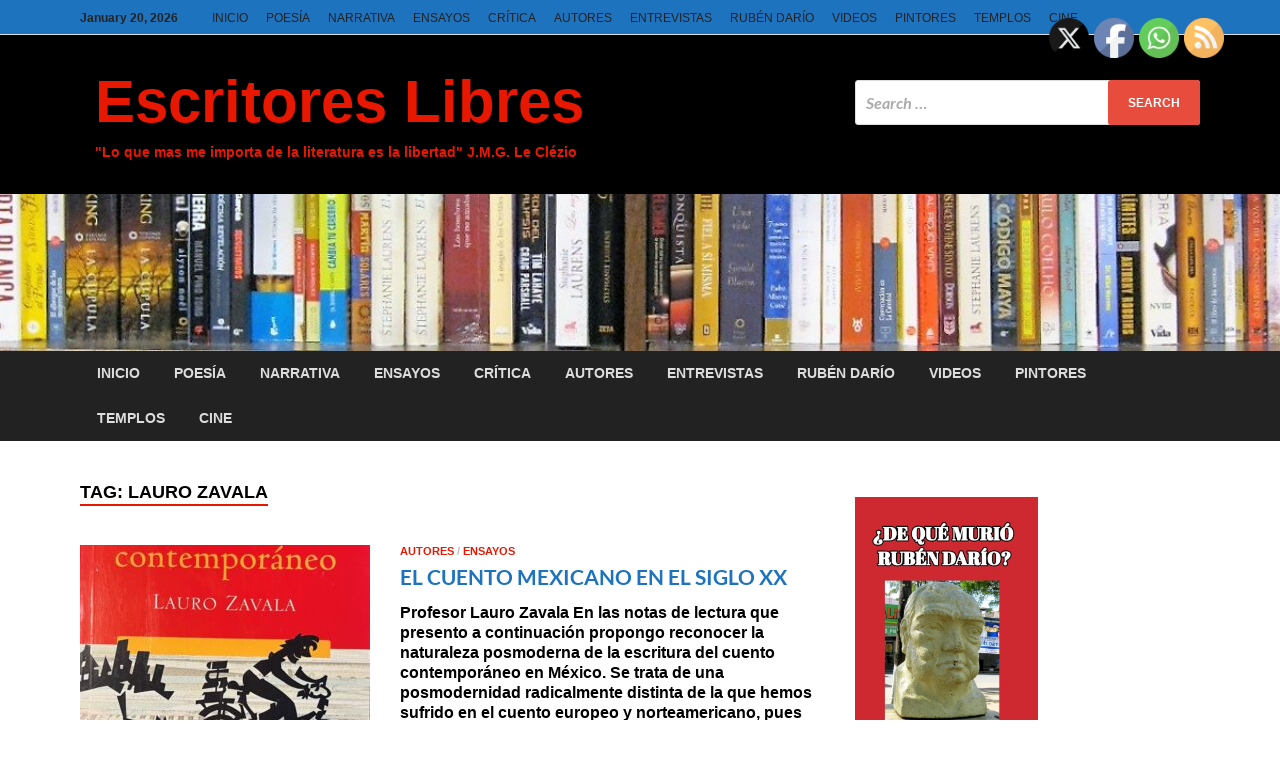

--- FILE ---
content_type: text/html; charset=UTF-8
request_url: https://www.escritoreslibres.org/tag/lauro-zavala/
body_size: 32486
content:
<!DOCTYPE html>
<html lang="en">
<head>
<meta charset="UTF-8">
<meta name="viewport" content="width=device-width, initial-scale=1">
<link rel="profile" href="https://gmpg.org/xfn/11">

<title>Lauro Zavala &#8211; Escritores Libres</title>
<meta name='robots' content='max-image-preview:large' />
<!-- Google tag (gtag.js) consent mode dataLayer added by Site Kit -->
<script type="text/javascript" id="google_gtagjs-js-consent-mode-data-layer">
/* <![CDATA[ */
window.dataLayer = window.dataLayer || [];function gtag(){dataLayer.push(arguments);}
gtag('consent', 'default', {"ad_personalization":"denied","ad_storage":"denied","ad_user_data":"denied","analytics_storage":"denied","functionality_storage":"denied","security_storage":"denied","personalization_storage":"denied","region":["AT","BE","BG","CH","CY","CZ","DE","DK","EE","ES","FI","FR","GB","GR","HR","HU","IE","IS","IT","LI","LT","LU","LV","MT","NL","NO","PL","PT","RO","SE","SI","SK"],"wait_for_update":500});
window._googlesitekitConsentCategoryMap = {"statistics":["analytics_storage"],"marketing":["ad_storage","ad_user_data","ad_personalization"],"functional":["functionality_storage","security_storage"],"preferences":["personalization_storage"]};
window._googlesitekitConsents = {"ad_personalization":"denied","ad_storage":"denied","ad_user_data":"denied","analytics_storage":"denied","functionality_storage":"denied","security_storage":"denied","personalization_storage":"denied","region":["AT","BE","BG","CH","CY","CZ","DE","DK","EE","ES","FI","FR","GB","GR","HR","HU","IE","IS","IT","LI","LT","LU","LV","MT","NL","NO","PL","PT","RO","SE","SI","SK"],"wait_for_update":500};
/* ]]> */
</script>
<!-- End Google tag (gtag.js) consent mode dataLayer added by Site Kit -->
<link rel='dns-prefetch' href='//www.googletagmanager.com' />
<link rel='dns-prefetch' href='//fonts.googleapis.com' />
<link rel='dns-prefetch' href='//pagead2.googlesyndication.com' />
<link rel='dns-prefetch' href='//fundingchoicesmessages.google.com' />
<link href='https://fonts.gstatic.com' crossorigin rel='preconnect' />
<style id='wp-img-auto-sizes-contain-inline-css' type='text/css'>
img:is([sizes=auto i],[sizes^="auto," i]){contain-intrinsic-size:3000px 1500px}
/*# sourceURL=wp-img-auto-sizes-contain-inline-css */
</style>
<style id='wp-emoji-styles-inline-css' type='text/css'>

	img.wp-smiley, img.emoji {
		display: inline !important;
		border: none !important;
		box-shadow: none !important;
		height: 1em !important;
		width: 1em !important;
		margin: 0 0.07em !important;
		vertical-align: -0.1em !important;
		background: none !important;
		padding: 0 !important;
	}
/*# sourceURL=wp-emoji-styles-inline-css */
</style>
<style id='wp-block-library-inline-css' type='text/css'>
:root{--wp-block-synced-color:#7a00df;--wp-block-synced-color--rgb:122,0,223;--wp-bound-block-color:var(--wp-block-synced-color);--wp-editor-canvas-background:#ddd;--wp-admin-theme-color:#007cba;--wp-admin-theme-color--rgb:0,124,186;--wp-admin-theme-color-darker-10:#006ba1;--wp-admin-theme-color-darker-10--rgb:0,107,160.5;--wp-admin-theme-color-darker-20:#005a87;--wp-admin-theme-color-darker-20--rgb:0,90,135;--wp-admin-border-width-focus:2px}@media (min-resolution:192dpi){:root{--wp-admin-border-width-focus:1.5px}}.wp-element-button{cursor:pointer}:root .has-very-light-gray-background-color{background-color:#eee}:root .has-very-dark-gray-background-color{background-color:#313131}:root .has-very-light-gray-color{color:#eee}:root .has-very-dark-gray-color{color:#313131}:root .has-vivid-green-cyan-to-vivid-cyan-blue-gradient-background{background:linear-gradient(135deg,#00d084,#0693e3)}:root .has-purple-crush-gradient-background{background:linear-gradient(135deg,#34e2e4,#4721fb 50%,#ab1dfe)}:root .has-hazy-dawn-gradient-background{background:linear-gradient(135deg,#faaca8,#dad0ec)}:root .has-subdued-olive-gradient-background{background:linear-gradient(135deg,#fafae1,#67a671)}:root .has-atomic-cream-gradient-background{background:linear-gradient(135deg,#fdd79a,#004a59)}:root .has-nightshade-gradient-background{background:linear-gradient(135deg,#330968,#31cdcf)}:root .has-midnight-gradient-background{background:linear-gradient(135deg,#020381,#2874fc)}:root{--wp--preset--font-size--normal:16px;--wp--preset--font-size--huge:42px}.has-regular-font-size{font-size:1em}.has-larger-font-size{font-size:2.625em}.has-normal-font-size{font-size:var(--wp--preset--font-size--normal)}.has-huge-font-size{font-size:var(--wp--preset--font-size--huge)}.has-text-align-center{text-align:center}.has-text-align-left{text-align:left}.has-text-align-right{text-align:right}.has-fit-text{white-space:nowrap!important}#end-resizable-editor-section{display:none}.aligncenter{clear:both}.items-justified-left{justify-content:flex-start}.items-justified-center{justify-content:center}.items-justified-right{justify-content:flex-end}.items-justified-space-between{justify-content:space-between}.screen-reader-text{border:0;clip-path:inset(50%);height:1px;margin:-1px;overflow:hidden;padding:0;position:absolute;width:1px;word-wrap:normal!important}.screen-reader-text:focus{background-color:#ddd;clip-path:none;color:#444;display:block;font-size:1em;height:auto;left:5px;line-height:normal;padding:15px 23px 14px;text-decoration:none;top:5px;width:auto;z-index:100000}html :where(.has-border-color){border-style:solid}html :where([style*=border-top-color]){border-top-style:solid}html :where([style*=border-right-color]){border-right-style:solid}html :where([style*=border-bottom-color]){border-bottom-style:solid}html :where([style*=border-left-color]){border-left-style:solid}html :where([style*=border-width]){border-style:solid}html :where([style*=border-top-width]){border-top-style:solid}html :where([style*=border-right-width]){border-right-style:solid}html :where([style*=border-bottom-width]){border-bottom-style:solid}html :where([style*=border-left-width]){border-left-style:solid}html :where(img[class*=wp-image-]){height:auto;max-width:100%}:where(figure){margin:0 0 1em}html :where(.is-position-sticky){--wp-admin--admin-bar--position-offset:var(--wp-admin--admin-bar--height,0px)}@media screen and (max-width:600px){html :where(.is-position-sticky){--wp-admin--admin-bar--position-offset:0px}}

/*# sourceURL=wp-block-library-inline-css */
</style><style id='wp-block-image-inline-css' type='text/css'>
.wp-block-image>a,.wp-block-image>figure>a{display:inline-block}.wp-block-image img{box-sizing:border-box;height:auto;max-width:100%;vertical-align:bottom}@media not (prefers-reduced-motion){.wp-block-image img.hide{visibility:hidden}.wp-block-image img.show{animation:show-content-image .4s}}.wp-block-image[style*=border-radius] img,.wp-block-image[style*=border-radius]>a{border-radius:inherit}.wp-block-image.has-custom-border img{box-sizing:border-box}.wp-block-image.aligncenter{text-align:center}.wp-block-image.alignfull>a,.wp-block-image.alignwide>a{width:100%}.wp-block-image.alignfull img,.wp-block-image.alignwide img{height:auto;width:100%}.wp-block-image .aligncenter,.wp-block-image .alignleft,.wp-block-image .alignright,.wp-block-image.aligncenter,.wp-block-image.alignleft,.wp-block-image.alignright{display:table}.wp-block-image .aligncenter>figcaption,.wp-block-image .alignleft>figcaption,.wp-block-image .alignright>figcaption,.wp-block-image.aligncenter>figcaption,.wp-block-image.alignleft>figcaption,.wp-block-image.alignright>figcaption{caption-side:bottom;display:table-caption}.wp-block-image .alignleft{float:left;margin:.5em 1em .5em 0}.wp-block-image .alignright{float:right;margin:.5em 0 .5em 1em}.wp-block-image .aligncenter{margin-left:auto;margin-right:auto}.wp-block-image :where(figcaption){margin-bottom:1em;margin-top:.5em}.wp-block-image.is-style-circle-mask img{border-radius:9999px}@supports ((-webkit-mask-image:none) or (mask-image:none)) or (-webkit-mask-image:none){.wp-block-image.is-style-circle-mask img{border-radius:0;-webkit-mask-image:url('data:image/svg+xml;utf8,<svg viewBox="0 0 100 100" xmlns="http://www.w3.org/2000/svg"><circle cx="50" cy="50" r="50"/></svg>');mask-image:url('data:image/svg+xml;utf8,<svg viewBox="0 0 100 100" xmlns="http://www.w3.org/2000/svg"><circle cx="50" cy="50" r="50"/></svg>');mask-mode:alpha;-webkit-mask-position:center;mask-position:center;-webkit-mask-repeat:no-repeat;mask-repeat:no-repeat;-webkit-mask-size:contain;mask-size:contain}}:root :where(.wp-block-image.is-style-rounded img,.wp-block-image .is-style-rounded img){border-radius:9999px}.wp-block-image figure{margin:0}.wp-lightbox-container{display:flex;flex-direction:column;position:relative}.wp-lightbox-container img{cursor:zoom-in}.wp-lightbox-container img:hover+button{opacity:1}.wp-lightbox-container button{align-items:center;backdrop-filter:blur(16px) saturate(180%);background-color:#5a5a5a40;border:none;border-radius:4px;cursor:zoom-in;display:flex;height:20px;justify-content:center;opacity:0;padding:0;position:absolute;right:16px;text-align:center;top:16px;width:20px;z-index:100}@media not (prefers-reduced-motion){.wp-lightbox-container button{transition:opacity .2s ease}}.wp-lightbox-container button:focus-visible{outline:3px auto #5a5a5a40;outline:3px auto -webkit-focus-ring-color;outline-offset:3px}.wp-lightbox-container button:hover{cursor:pointer;opacity:1}.wp-lightbox-container button:focus{opacity:1}.wp-lightbox-container button:focus,.wp-lightbox-container button:hover,.wp-lightbox-container button:not(:hover):not(:active):not(.has-background){background-color:#5a5a5a40;border:none}.wp-lightbox-overlay{box-sizing:border-box;cursor:zoom-out;height:100vh;left:0;overflow:hidden;position:fixed;top:0;visibility:hidden;width:100%;z-index:100000}.wp-lightbox-overlay .close-button{align-items:center;cursor:pointer;display:flex;justify-content:center;min-height:40px;min-width:40px;padding:0;position:absolute;right:calc(env(safe-area-inset-right) + 16px);top:calc(env(safe-area-inset-top) + 16px);z-index:5000000}.wp-lightbox-overlay .close-button:focus,.wp-lightbox-overlay .close-button:hover,.wp-lightbox-overlay .close-button:not(:hover):not(:active):not(.has-background){background:none;border:none}.wp-lightbox-overlay .lightbox-image-container{height:var(--wp--lightbox-container-height);left:50%;overflow:hidden;position:absolute;top:50%;transform:translate(-50%,-50%);transform-origin:top left;width:var(--wp--lightbox-container-width);z-index:9999999999}.wp-lightbox-overlay .wp-block-image{align-items:center;box-sizing:border-box;display:flex;height:100%;justify-content:center;margin:0;position:relative;transform-origin:0 0;width:100%;z-index:3000000}.wp-lightbox-overlay .wp-block-image img{height:var(--wp--lightbox-image-height);min-height:var(--wp--lightbox-image-height);min-width:var(--wp--lightbox-image-width);width:var(--wp--lightbox-image-width)}.wp-lightbox-overlay .wp-block-image figcaption{display:none}.wp-lightbox-overlay button{background:none;border:none}.wp-lightbox-overlay .scrim{background-color:#fff;height:100%;opacity:.9;position:absolute;width:100%;z-index:2000000}.wp-lightbox-overlay.active{visibility:visible}@media not (prefers-reduced-motion){.wp-lightbox-overlay.active{animation:turn-on-visibility .25s both}.wp-lightbox-overlay.active img{animation:turn-on-visibility .35s both}.wp-lightbox-overlay.show-closing-animation:not(.active){animation:turn-off-visibility .35s both}.wp-lightbox-overlay.show-closing-animation:not(.active) img{animation:turn-off-visibility .25s both}.wp-lightbox-overlay.zoom.active{animation:none;opacity:1;visibility:visible}.wp-lightbox-overlay.zoom.active .lightbox-image-container{animation:lightbox-zoom-in .4s}.wp-lightbox-overlay.zoom.active .lightbox-image-container img{animation:none}.wp-lightbox-overlay.zoom.active .scrim{animation:turn-on-visibility .4s forwards}.wp-lightbox-overlay.zoom.show-closing-animation:not(.active){animation:none}.wp-lightbox-overlay.zoom.show-closing-animation:not(.active) .lightbox-image-container{animation:lightbox-zoom-out .4s}.wp-lightbox-overlay.zoom.show-closing-animation:not(.active) .lightbox-image-container img{animation:none}.wp-lightbox-overlay.zoom.show-closing-animation:not(.active) .scrim{animation:turn-off-visibility .4s forwards}}@keyframes show-content-image{0%{visibility:hidden}99%{visibility:hidden}to{visibility:visible}}@keyframes turn-on-visibility{0%{opacity:0}to{opacity:1}}@keyframes turn-off-visibility{0%{opacity:1;visibility:visible}99%{opacity:0;visibility:visible}to{opacity:0;visibility:hidden}}@keyframes lightbox-zoom-in{0%{transform:translate(calc((-100vw + var(--wp--lightbox-scrollbar-width))/2 + var(--wp--lightbox-initial-left-position)),calc(-50vh + var(--wp--lightbox-initial-top-position))) scale(var(--wp--lightbox-scale))}to{transform:translate(-50%,-50%) scale(1)}}@keyframes lightbox-zoom-out{0%{transform:translate(-50%,-50%) scale(1);visibility:visible}99%{visibility:visible}to{transform:translate(calc((-100vw + var(--wp--lightbox-scrollbar-width))/2 + var(--wp--lightbox-initial-left-position)),calc(-50vh + var(--wp--lightbox-initial-top-position))) scale(var(--wp--lightbox-scale));visibility:hidden}}
/*# sourceURL=https://www.escritoreslibres.org/wp-includes/blocks/image/style.min.css */
</style>
<style id='wp-block-paragraph-inline-css' type='text/css'>
.is-small-text{font-size:.875em}.is-regular-text{font-size:1em}.is-large-text{font-size:2.25em}.is-larger-text{font-size:3em}.has-drop-cap:not(:focus):first-letter{float:left;font-size:8.4em;font-style:normal;font-weight:100;line-height:.68;margin:.05em .1em 0 0;text-transform:uppercase}body.rtl .has-drop-cap:not(:focus):first-letter{float:none;margin-left:.1em}p.has-drop-cap.has-background{overflow:hidden}:root :where(p.has-background){padding:1.25em 2.375em}:where(p.has-text-color:not(.has-link-color)) a{color:inherit}p.has-text-align-left[style*="writing-mode:vertical-lr"],p.has-text-align-right[style*="writing-mode:vertical-rl"]{rotate:180deg}
/*# sourceURL=https://www.escritoreslibres.org/wp-includes/blocks/paragraph/style.min.css */
</style>
<style id='global-styles-inline-css' type='text/css'>
:root{--wp--preset--aspect-ratio--square: 1;--wp--preset--aspect-ratio--4-3: 4/3;--wp--preset--aspect-ratio--3-4: 3/4;--wp--preset--aspect-ratio--3-2: 3/2;--wp--preset--aspect-ratio--2-3: 2/3;--wp--preset--aspect-ratio--16-9: 16/9;--wp--preset--aspect-ratio--9-16: 9/16;--wp--preset--color--black: #000000;--wp--preset--color--cyan-bluish-gray: #abb8c3;--wp--preset--color--white: #ffffff;--wp--preset--color--pale-pink: #f78da7;--wp--preset--color--vivid-red: #cf2e2e;--wp--preset--color--luminous-vivid-orange: #ff6900;--wp--preset--color--luminous-vivid-amber: #fcb900;--wp--preset--color--light-green-cyan: #7bdcb5;--wp--preset--color--vivid-green-cyan: #00d084;--wp--preset--color--pale-cyan-blue: #8ed1fc;--wp--preset--color--vivid-cyan-blue: #0693e3;--wp--preset--color--vivid-purple: #9b51e0;--wp--preset--gradient--vivid-cyan-blue-to-vivid-purple: linear-gradient(135deg,rgb(6,147,227) 0%,rgb(155,81,224) 100%);--wp--preset--gradient--light-green-cyan-to-vivid-green-cyan: linear-gradient(135deg,rgb(122,220,180) 0%,rgb(0,208,130) 100%);--wp--preset--gradient--luminous-vivid-amber-to-luminous-vivid-orange: linear-gradient(135deg,rgb(252,185,0) 0%,rgb(255,105,0) 100%);--wp--preset--gradient--luminous-vivid-orange-to-vivid-red: linear-gradient(135deg,rgb(255,105,0) 0%,rgb(207,46,46) 100%);--wp--preset--gradient--very-light-gray-to-cyan-bluish-gray: linear-gradient(135deg,rgb(238,238,238) 0%,rgb(169,184,195) 100%);--wp--preset--gradient--cool-to-warm-spectrum: linear-gradient(135deg,rgb(74,234,220) 0%,rgb(151,120,209) 20%,rgb(207,42,186) 40%,rgb(238,44,130) 60%,rgb(251,105,98) 80%,rgb(254,248,76) 100%);--wp--preset--gradient--blush-light-purple: linear-gradient(135deg,rgb(255,206,236) 0%,rgb(152,150,240) 100%);--wp--preset--gradient--blush-bordeaux: linear-gradient(135deg,rgb(254,205,165) 0%,rgb(254,45,45) 50%,rgb(107,0,62) 100%);--wp--preset--gradient--luminous-dusk: linear-gradient(135deg,rgb(255,203,112) 0%,rgb(199,81,192) 50%,rgb(65,88,208) 100%);--wp--preset--gradient--pale-ocean: linear-gradient(135deg,rgb(255,245,203) 0%,rgb(182,227,212) 50%,rgb(51,167,181) 100%);--wp--preset--gradient--electric-grass: linear-gradient(135deg,rgb(202,248,128) 0%,rgb(113,206,126) 100%);--wp--preset--gradient--midnight: linear-gradient(135deg,rgb(2,3,129) 0%,rgb(40,116,252) 100%);--wp--preset--font-size--small: 13px;--wp--preset--font-size--medium: 20px;--wp--preset--font-size--large: 36px;--wp--preset--font-size--x-large: 42px;--wp--preset--spacing--20: 0.44rem;--wp--preset--spacing--30: 0.67rem;--wp--preset--spacing--40: 1rem;--wp--preset--spacing--50: 1.5rem;--wp--preset--spacing--60: 2.25rem;--wp--preset--spacing--70: 3.38rem;--wp--preset--spacing--80: 5.06rem;--wp--preset--shadow--natural: 6px 6px 9px rgba(0, 0, 0, 0.2);--wp--preset--shadow--deep: 12px 12px 50px rgba(0, 0, 0, 0.4);--wp--preset--shadow--sharp: 6px 6px 0px rgba(0, 0, 0, 0.2);--wp--preset--shadow--outlined: 6px 6px 0px -3px rgb(255, 255, 255), 6px 6px rgb(0, 0, 0);--wp--preset--shadow--crisp: 6px 6px 0px rgb(0, 0, 0);}:where(.is-layout-flex){gap: 0.5em;}:where(.is-layout-grid){gap: 0.5em;}body .is-layout-flex{display: flex;}.is-layout-flex{flex-wrap: wrap;align-items: center;}.is-layout-flex > :is(*, div){margin: 0;}body .is-layout-grid{display: grid;}.is-layout-grid > :is(*, div){margin: 0;}:where(.wp-block-columns.is-layout-flex){gap: 2em;}:where(.wp-block-columns.is-layout-grid){gap: 2em;}:where(.wp-block-post-template.is-layout-flex){gap: 1.25em;}:where(.wp-block-post-template.is-layout-grid){gap: 1.25em;}.has-black-color{color: var(--wp--preset--color--black) !important;}.has-cyan-bluish-gray-color{color: var(--wp--preset--color--cyan-bluish-gray) !important;}.has-white-color{color: var(--wp--preset--color--white) !important;}.has-pale-pink-color{color: var(--wp--preset--color--pale-pink) !important;}.has-vivid-red-color{color: var(--wp--preset--color--vivid-red) !important;}.has-luminous-vivid-orange-color{color: var(--wp--preset--color--luminous-vivid-orange) !important;}.has-luminous-vivid-amber-color{color: var(--wp--preset--color--luminous-vivid-amber) !important;}.has-light-green-cyan-color{color: var(--wp--preset--color--light-green-cyan) !important;}.has-vivid-green-cyan-color{color: var(--wp--preset--color--vivid-green-cyan) !important;}.has-pale-cyan-blue-color{color: var(--wp--preset--color--pale-cyan-blue) !important;}.has-vivid-cyan-blue-color{color: var(--wp--preset--color--vivid-cyan-blue) !important;}.has-vivid-purple-color{color: var(--wp--preset--color--vivid-purple) !important;}.has-black-background-color{background-color: var(--wp--preset--color--black) !important;}.has-cyan-bluish-gray-background-color{background-color: var(--wp--preset--color--cyan-bluish-gray) !important;}.has-white-background-color{background-color: var(--wp--preset--color--white) !important;}.has-pale-pink-background-color{background-color: var(--wp--preset--color--pale-pink) !important;}.has-vivid-red-background-color{background-color: var(--wp--preset--color--vivid-red) !important;}.has-luminous-vivid-orange-background-color{background-color: var(--wp--preset--color--luminous-vivid-orange) !important;}.has-luminous-vivid-amber-background-color{background-color: var(--wp--preset--color--luminous-vivid-amber) !important;}.has-light-green-cyan-background-color{background-color: var(--wp--preset--color--light-green-cyan) !important;}.has-vivid-green-cyan-background-color{background-color: var(--wp--preset--color--vivid-green-cyan) !important;}.has-pale-cyan-blue-background-color{background-color: var(--wp--preset--color--pale-cyan-blue) !important;}.has-vivid-cyan-blue-background-color{background-color: var(--wp--preset--color--vivid-cyan-blue) !important;}.has-vivid-purple-background-color{background-color: var(--wp--preset--color--vivid-purple) !important;}.has-black-border-color{border-color: var(--wp--preset--color--black) !important;}.has-cyan-bluish-gray-border-color{border-color: var(--wp--preset--color--cyan-bluish-gray) !important;}.has-white-border-color{border-color: var(--wp--preset--color--white) !important;}.has-pale-pink-border-color{border-color: var(--wp--preset--color--pale-pink) !important;}.has-vivid-red-border-color{border-color: var(--wp--preset--color--vivid-red) !important;}.has-luminous-vivid-orange-border-color{border-color: var(--wp--preset--color--luminous-vivid-orange) !important;}.has-luminous-vivid-amber-border-color{border-color: var(--wp--preset--color--luminous-vivid-amber) !important;}.has-light-green-cyan-border-color{border-color: var(--wp--preset--color--light-green-cyan) !important;}.has-vivid-green-cyan-border-color{border-color: var(--wp--preset--color--vivid-green-cyan) !important;}.has-pale-cyan-blue-border-color{border-color: var(--wp--preset--color--pale-cyan-blue) !important;}.has-vivid-cyan-blue-border-color{border-color: var(--wp--preset--color--vivid-cyan-blue) !important;}.has-vivid-purple-border-color{border-color: var(--wp--preset--color--vivid-purple) !important;}.has-vivid-cyan-blue-to-vivid-purple-gradient-background{background: var(--wp--preset--gradient--vivid-cyan-blue-to-vivid-purple) !important;}.has-light-green-cyan-to-vivid-green-cyan-gradient-background{background: var(--wp--preset--gradient--light-green-cyan-to-vivid-green-cyan) !important;}.has-luminous-vivid-amber-to-luminous-vivid-orange-gradient-background{background: var(--wp--preset--gradient--luminous-vivid-amber-to-luminous-vivid-orange) !important;}.has-luminous-vivid-orange-to-vivid-red-gradient-background{background: var(--wp--preset--gradient--luminous-vivid-orange-to-vivid-red) !important;}.has-very-light-gray-to-cyan-bluish-gray-gradient-background{background: var(--wp--preset--gradient--very-light-gray-to-cyan-bluish-gray) !important;}.has-cool-to-warm-spectrum-gradient-background{background: var(--wp--preset--gradient--cool-to-warm-spectrum) !important;}.has-blush-light-purple-gradient-background{background: var(--wp--preset--gradient--blush-light-purple) !important;}.has-blush-bordeaux-gradient-background{background: var(--wp--preset--gradient--blush-bordeaux) !important;}.has-luminous-dusk-gradient-background{background: var(--wp--preset--gradient--luminous-dusk) !important;}.has-pale-ocean-gradient-background{background: var(--wp--preset--gradient--pale-ocean) !important;}.has-electric-grass-gradient-background{background: var(--wp--preset--gradient--electric-grass) !important;}.has-midnight-gradient-background{background: var(--wp--preset--gradient--midnight) !important;}.has-small-font-size{font-size: var(--wp--preset--font-size--small) !important;}.has-medium-font-size{font-size: var(--wp--preset--font-size--medium) !important;}.has-large-font-size{font-size: var(--wp--preset--font-size--large) !important;}.has-x-large-font-size{font-size: var(--wp--preset--font-size--x-large) !important;}
/*# sourceURL=global-styles-inline-css */
</style>

<style id='classic-theme-styles-inline-css' type='text/css'>
/*! This file is auto-generated */
.wp-block-button__link{color:#fff;background-color:#32373c;border-radius:9999px;box-shadow:none;text-decoration:none;padding:calc(.667em + 2px) calc(1.333em + 2px);font-size:1.125em}.wp-block-file__button{background:#32373c;color:#fff;text-decoration:none}
/*# sourceURL=/wp-includes/css/classic-themes.min.css */
</style>
<link rel='stylesheet' id='SFSImainCss-css' href='https://www.escritoreslibres.org/wp-content/plugins/ultimate-social-media-icons/css/sfsi-style.css?ver=2.9.6' type='text/css' media='all' />
<link rel='stylesheet' id='disable_sfsi-css' href='https://www.escritoreslibres.org/wp-content/plugins/ultimate-social-media-icons/css/disable_sfsi.css?ver=71c6911378c7ca4e390eebc3ee602a0a' type='text/css' media='all' />
<link rel='stylesheet' id='hitmag-pro-fonts-css' href='//fonts.googleapis.com/css?family=Ubuntu%3A400%2C500%2C700%7CLato%3A400%2C700%2C400italic%2C700italic%7COpen+Sans%3A400%2C400italic%2C700&#038;subset=latin%2Clatin-ext' type='text/css' media='all' />
<link rel='stylesheet' id='font-awesome-css' href='https://www.escritoreslibres.org/wp-content/themes/hitmag-pro/css/font-awesome.min.css?ver=4.7.0' type='text/css' media='all' />
<link rel='stylesheet' id='hitmag-pro-style-css' href='https://www.escritoreslibres.org/wp-content/themes/hitmag-pro/style.css?ver=71c6911378c7ca4e390eebc3ee602a0a' type='text/css' media='all' />
<link rel='stylesheet' id='jquery-flexslider-css' href='https://www.escritoreslibres.org/wp-content/themes/hitmag-pro/css/flexslider.css?ver=71c6911378c7ca4e390eebc3ee602a0a' type='text/css' media='screen' />
<link rel='stylesheet' id='jquery-magnific-popup-css' href='https://www.escritoreslibres.org/wp-content/themes/hitmag-pro/css/magnific-popup.css?ver=71c6911378c7ca4e390eebc3ee602a0a' type='text/css' media='all' />
<script type="text/javascript" src="https://www.escritoreslibres.org/wp-includes/js/jquery/jquery.min.js?ver=3.7.1" id="jquery-core-js"></script>
<script type="text/javascript" src="https://www.escritoreslibres.org/wp-includes/js/jquery/jquery-migrate.min.js?ver=3.4.1" id="jquery-migrate-js"></script>
<script type="text/javascript" src="https://www.escritoreslibres.org/wp-content/plugins/wp-letsencrypt-ssl-pro/admin/js/jsredirect.js?ver=7.8.5.7" id="wpen-jsredirect-js"></script>

<!-- Google tag (gtag.js) snippet added by Site Kit -->
<!-- Google Analytics snippet added by Site Kit -->
<script type="text/javascript" src="https://www.googletagmanager.com/gtag/js?id=G-30XH4VVZD3" id="google_gtagjs-js" async></script>
<script type="text/javascript" id="google_gtagjs-js-after">
/* <![CDATA[ */
window.dataLayer = window.dataLayer || [];function gtag(){dataLayer.push(arguments);}
gtag("set","linker",{"domains":["www.escritoreslibres.org"]});
gtag("js", new Date());
gtag("set", "developer_id.dZTNiMT", true);
gtag("config", "G-30XH4VVZD3");
//# sourceURL=google_gtagjs-js-after
/* ]]> */
</script>
<link rel="https://api.w.org/" href="https://www.escritoreslibres.org/wp-json/" /><link rel="alternate" title="JSON" type="application/json" href="https://www.escritoreslibres.org/wp-json/wp/v2/tags/89" /><link rel="EditURI" type="application/rsd+xml" title="RSD" href="https://www.escritoreslibres.org/xmlrpc.php?rsd" />

<meta name="generator" content="Site Kit by Google 1.170.0" /><meta property="og:image:secure_url" content="https://www.escritoreslibres.org/wp-content/uploads/2022/05/Libro-de-Lauro-Zavala-scaled.jpeg" data-id="sfsi"><meta property="twitter:card" content="summary_large_image" data-id="sfsi"><meta property="twitter:image" content="https://www.escritoreslibres.org/wp-content/uploads/2022/05/Libro-de-Lauro-Zavala-scaled.jpeg" data-id="sfsi"><meta property="og:image:type" content="" data-id="sfsi" /><meta property="og:image:width" content="1690" data-id="sfsi" /><meta property="og:image:height" content="2560" data-id="sfsi" /><meta property="og:url" content="https://www.escritoreslibres.org/el-cuento-mexicano-en-el-siglo-xx/" data-id="sfsi" /><meta property="og:description" content="Profesor Lauro Zavala

En las notas de lectura que presento a continuación propongo reconocer la naturaleza posmoderna de la escritura del cuento contemporáneo en México. Se trata de una posmodernidad radicalmente distinta de la que hemos sufrido en el cuento europeo y norteamericano, pues aquélla es resultado de una exacerbación del escepticismo de posguerra. Entre nosotros, en cambio, especialmente después de la crisis de los años sesenta, la narrativa creativa ha adoptado un tono donde se combinan el humor, la ironía, la experimentación con los géneros narrativos tradicionales, y una refrescante tendencia hacia la concisión y la brevedad extremas.

El cuento clásico (1920)

El cuento clásico es el que aparece en los estudios igualmente clásicos de teoría literaria. De hecho, es el género literario que sirve como referencia para estudiar a los demás géneros, pues la novela puede ser leída como la integración de una serie de cuentos modernos, y la poesía es la síntesis intuitiva del sentido de un cuento. Los hallazgos del cuento son retomados mucho después por los otros géneros narrativos.
Pero no todos los cuentos son iguales. El cuento clásico tiene una estructura secuencial, es decir, se desarrolla de tal manera que la historia (aquello que se narra) coincide con el discurso (la manera de narrarlo). En cambio, el cuento moderno tiene una estructura fragmentaria. Y el cuento posmoderno está formado por simulacros de secuencialidad y fragmentación.
El cuento de la Revolución Mexicana es el paradigma del cuento clásico. En muchas ocasiones el cuento clásico adquiere un valor testimonial, y de ahí deriva su proximidad con la crónica periodística. Por supuesto, el cuento clásico es el más permanente y accesible, y es el que se practica con más frecuencia en los talleres de cuento.
En los años noventa podemos encontrar cuentistas de escritura clásica cuyo interés es la recreación de una epifanía narrativa que siempre se encuentra al final del texto: los cuentos de erotismo urbano de Miguel Ángel Tenorio; los cataclismos familiares de Silvia Molina; las epifanías provincianas de Ángeles Mastretta; las revelaciones cotidianas de María Luisa Puga, las revelaciones intimistas de Beatriz Espejo o los deslumbramientos juveniles de Adriana González Mateos.

El cuento moderno (1950)

Como todas las formas de posmodernidad, la nuestra recupera irónicamente las tradiciones literarias más valiosas de las generaciones anteriores. Y entre todas ellas, la más canónica ha sido sin duda la del Medio Siglo, a la que pertenecen Inés Arredondo, Carlos Fuentes, Juan García Ponce, Sergio Pitol y Salvador Elizondo. El escepticismo de estos escritores (y otros más radicales aún, como José Revueltas) ha sido retomado por los integrantes del Crack (Volpi, Padilla, Chávez, Palou, Urroz) y por los escritores menores de 35 años.
Pero la escritura de quienes han empezado a escribir desde los años sesenta y que siguen escribiendo hoy en día parece tener como antecedentes directos a los otros escritores de la década de 1950, y que, por cierto, son también los que están más presentes en el extranjero: Juan Rulfo y Juan José Arreola. La influencia de Rulfo es indirecta, pues ningún lector de literatura mexicana puede escapar de su presencia, especialmente por la fuerza de su modernidad estructural y por la intensidad de su laconismo. Pero la sensibilidad actual, en general, parece estar más próxima a la diversidad lúdica y la subjetividad poética de Arreola. Es por ello que hoy parece haber más lectores de escritores lúdicos (como Carroll, Calvino, Cortázar o Chesterton) que de escritores intimistas y expresionistas (como Camus, Carver, Chandler o Chéjov).

El cuento posmoderno (1970)

El momento decisivo que marca el inicio de la posmodernidad en el cuento mexicano es el periodo 1967 - 1971, pues es entonces cuando se publican los primeros libros donde el humor y la ironía permiten jugar con las fronteras genéricas tradicionales, y alejarse del tono solemne característico hasta entonces al tratar los grandes temas sociales y los problemas del intimismo desolador de los años cincuenta.
Durante ese periodo se publican La ley de Herodes de Jorge Ibargüengoitia, La Oveja negra y demás fábulas de Augusto Monterroso, Hacia el fin del mundo de René Avilés Fabila, Infundios ejemplares de Sergio Golwarz, Cuál es la Onda de José Agustín, y “Lección de cocina”, de Rosario Castellanos, contenido en su Álbum de familia. En todos ellos hay una ironía lúdica que permite entremezclar diversas tradiciones canónicas: política, fantasía y humor (Avilés Fabila), intimismo y autoironía (Ibargüengoitia), juegos con el lenguaje (Golwarz), oralidad y experimentación formal (José Agustín), alegoría e indeterminación (Monterroso). Y por primera vez aparece el juego y la autoironía en la escritura femenina (Castellanos).
Además, también en este periodo se publica El principio del placer de José Emilio Pacheco, que contiene el estupendo cuento “La fiesta brava”. Se trata del único caso de metaficción historiográfica en el cuento mexicano, lo cual muestra la inutilidad de la teoría de la canadiense Linda Hutcheon en el estudio del cuento hispanoamericano. Según esa teoría, la narrativa posmoderna se distingue por ser metaficción historiográfica (es decir, un relato acerca de la escritura literaria donde además se reescribe la historia colectiva). La mera existencia de éste y otros cuentos hispanoamericanos irreductibles a esa teoría exige la elaboración de un modelo teórico que explique la posmodernidad narrativa en términos que rebasen el limitado contexto de lo escrito en los Estados Unidos y Europa.

Paréntesis teórico

En estas notas sostengo que el cuento mexicano contemporáneo es posmoderno, y esta afirmación requiere una discusión, aunque sea mínima, acerca de estos términos (cuento y posmodernidad), pues todo el mundo parece saber lo que es un cuento y nadie parece querer saber lo que es la posmodernidad literaria. Así pues, resulta conveniente recordar aquí la distinción elemental entre cuento clásico, moderno y posmoderno.
Un cuento literario de carácter clásico es una narración breve donde se cuentan dos historias de manera simultánea, creando así una tensión narrativa que permite organizar estructuralmente el tiempo de manera condensada, y focalizar la atención de manera intensa sobre espacios, objetos, personajes y situaciones.
En esta definición se reconoce la importancia que tienen los elementos centrales de toda narración, que son tiempo y espacio. Y también se enfatiza el hecho de que ambos elementos (tiempo y espacio) son controlados por el narrador (quien los focaliza y quien, en el caso del cuento, reduce el alcance de esta focalización). La tensión narrativa que define al cuento es creada por la existencia de una historia subterránea que sale a la superficie al final del cuento, y a cuyo efecto en el lector lo llamamos epifanía.
Los demás elementos narrativos del cuento (inicio, lenguaje, ideología, género, intertextualidad) se someten a la lógica interna de los elementos señalados.
Por otra parte, el cuento literario de carácter moderno (también llamado relato) se caracteriza por la multiplicación, la neutralización o el carácter implícito de la epifanía, así como por una asincronía deliberada entre la secuencia de los hechos narrados (historia) y la presentación de estos hechos en el texto (discurso). La segunda historia permanece implícita, y el texto requiere una lectura entre líneas o varias relecturas irónicas.
Por último, en el relato llamado posmoderno hay una coexistencia de elementos clásicos y modernos en el interior del texto, lo cual le confiere un carácter paradójico. Las dos historias pueden ser sustituidas por dos géneros del discurso (lo cual define una escritura híbrida), y el final cumple la función de un simulacro, ya sea un simulacro de epifanía (posmodernidad narrativamente propositiva) o un simulacro de neutralización de la epifanía (posmodernidad narrativamente escéptica).
El rechazo a la narrativa posmoderna proviene del desmedido interés que ha despertado la primera de ambas tendencias (en México, la narrativa del crack y otras formas de exacerbación del escepticismo moral). Sin embargo, se ha dejado de lado la posmodernidad más híbrida y lúdica, la que dialoga con las formas de humor e ironía de los años sesenta. Por supuesto, algunos lectores prefieren el cuento clásico, y se interesan más porque se cuente una historia o por la fidelidad a las vanguardias que por las posibilidades que ofrecen el diálogo intertextual y la presencia de recursos como la parodia, el pastiche y la polifonía que caracterizan a la minificción. En síntesis, el cuento posmoderno puede ser cualquier cosa que no cabe en el canon del cuento clásico o moderno. Incluso puede ser un simulacro de cuento.

El cuento contemporáneo (1990)

Las innovaciones de los años sesenta se multiplicaron en las siguientes décadas. Hacia fines de los años ochenta el cuento se hibridiza, es decir, se fusiona con otros géneros literarios y extraliterarios, especialmente con el ensayo y la crónica. El antecedente de esta hibridación genérica está en las vanguardias de principios de siglo (en México es inevitable la referencia a la actitud irónica del primer Salvador Novo), pero el elemento añadido es un humor apocalíptico que no siempre se encuentra en otras generaciones de cuentistas.
La hibridación es evidente en la narrativa breve y fragmentaria de Alberto Ruy Sánchez, Fabio Morábito, Dante Medina y Hugo Hiriart. ¿Dónde ubicar los textos de estos autores, que proponen una itinerancia textual entre el ensayo y la poesía erótica, entre la alegoría y la crónica periodística, entre el cuento clásico y los juegos con el lenguaje?
Pero tal vez el contingente más importante de escritores de cuento contemporáneo tiene como rasgo común el ejercicio sistemático del humor y la ironía: Óscar de la Borbolla, Francisco Hinojosa, Agustín Monsreal, Enrique Serna, Martha Cerda, Luis Miguel Aguilar, Lazlo Moussong. La narrativa mexicana se distingue por la experimentación formal, la irreverencia ideológica, el sentido de juego y la irreductibilidad a un canon genérico. El cuento clásico tiene exigencias muy precisas, y el cuento moderno las subvierte. Pero el cuento posmoderno reinventa sus posibilidades lúdicas en el momento de cada lectura.
Como consecuencia de la urbanización regional, una porción considerable de los cuentistas contemporáneos tienen un interés casi exclusivo por contar historias urbanas hasta el grado de convertir a la ciudad en el personaje central de sus cuentos. Tan sólo en la Ciudad de México, ese conglomerado formado por numerosas ciudades fragmentadas y aglutinadas de manera caótica, hay cuentistas cuya producción está escrita en el lenguaje propio de una zona particular. Así, algunas zonas urbanas ya cuentan con una tradición y un lenguaje narrativo propio, como es el caso de Tepito (Armando Ramírez), Neza (Emiliano Pérez Cruz), Doctores (Paco Ignacio Taibo II), Roma (Ignacio Trejo Fuentes), Condesa (Rafael Pérez Gay) y Copilco (Guillermo Sheridan).
Simultáneamente, las regiones cuentan con sus propias mitologías y estrategias narrativas, oscilando entre la oralidad y la escritura poética, como es el caso de Daniel Sada, Jesús Gardea, Ricardo Elizondo y Eraclio Zepeda. Y otros más han establecido parámetros individuales de modernidad literaria, ya sea alejándose de la discursividad oficial (Alejandro Rossi), jugando con una intertextualidad itinerante (Agustín Cadena), empleando recursos del cuento en textos periodísticos (Juan Villoro) o proponiendo ensayos epistolares (Bárbara Jacobs).

Nuevas formas de contar (2000)

Si existe una forma de narrativa breve producida en México que tiene una presencia destacada en el panorama internacional, ésta es, sin duda, la minificción, es decir, la escritura narrativa cuya extensión no rebasa una página impresa. Aunque sus antecedentes más importantes se encuentran desde principios de siglo (Arreola, Torri y Monterroso constituyen el Paradigma A. T. M. de la Minificción Mexicana), ha sido durante la última década cuando este género de la brevedad extrema ha sido desarrollado de manera más notoria, y cuando ha empezado a recibir mayor atención por parte de lectores y editores. La tradición de la minificción incluye practicantes tan diversos como Nellie Campobello, Octavio Paz y René Avilés Fabila.
Entre los escritores de minificción más destacados en los últimos diez años se encuentran Guillermo Samperio, José de la Colina y Felipe Garrido. Y aunque algunos autores de minificción también han publicado libros de cuento o poesía (Mónica Lavín, Raúl Renán, Ethel Krauze, Hernán Lavín Cerda), algunos se empiezan a especializar en el género, como Rafael Bullé-Goyri en Xalapa, Norberto de la Torre en San Luis Potosí, y Roberto López Moreno en Chiapas.
La fragmentación en la narrativa mexicana contemporánea tiende hacia la fractalidad, es decir, hacia la escritura de unidades narrativas autónomas de extensión mínima con cierta semejanza entre ellas. Por esta razón se puede hablar de novelas formadas por minificciones integradas, como las de Alberto Chimal (Toluca), Jorge Arturo Abascal (Puebla), Primavera Téllez y Waldo González (Xochimilco), Andrés Acosta (México) y Luis Humberto Crosthwaite (Tijuana), para quienes el antecedente imprescindible es La feria de Juan José Arreola.
La calidad y la originalidad de la minificción en México y el resto de Hispanoamérica ha provocado la realización de congresos internacionales, la creación de revistas especializadas, la producción de numerosos estudios y la publicación de antologías dedicadas a este género experimental. Esta canonización incluye su incorporación en los libros de texto gratuitos en los que se enseña a leer en la escuela elemental, y cuyos tirajes alcanzan varias decenas de millones de ejemplares.

Los escritores más jóvenes (2010)

La escritura de la mayor parte de los cuentistas más jóvenes coincide en su tono con la actitud post-apocalíptica del Crack, que a su vez parece haber intensificado la actitud escéptica de la Generación de Medio Siglo. Pero si en aquéllos el mal era circunstancial, en los más jóvenes el Mal es consubstancial a la condición humana y no hay forma posible de escapar de él.
Precisamente la colección editorial de Tierra Adentro es el espacio donde se ha dado a conocer de manera programática a muchos de los escritores inéditos más jóvenes, y esta colección ya rebasa los 200 títulos en poco más de diez años. Algunos otros han sido publicados por las editoriales del interior, y otros más en editoriales independientes o dedicadas a la literatura fantástica. Rafa Saavedra, Eduardo Antonio Parra, Ana Clavel, Gerardo Porcayo, Socorro Venegas, Ricardo Chávez, Rosina Conde, Alana Gómez y Pablo Soler Frost son algunos de los más fieles al género, y su producción cuentística es una muestra de la vitalidad del género.
En la escritura más reciente se integran de manera natural recursos y elementos anteriormente marginales o episódicos, como la segmentación narrativa, el cosmopolitismo y la sexualidad explícita, y en todos ellos hay un interés por adoptar un tono irónico ante las contradicciones propias del intimismo.

Investigar el cuento (2020)

La investigación acerca del cuento es un indicador de la salud del género. En México, durante los últimos diez años han surgido congresos y publicaciones especializadas en donde se puede observar el interés que despierta este género, en el que la literatura mexicana siempre se ha destacado.
A partir de 1989, cada año se ha realizado en las instalaciones de la Universidad Autónoma de Tlaxcala un Encuentro Internacional de Investigadores del Cuento Mexicano, siempre bajo la coordinación de Alfredo Pavón. Lo más sorprendente de este Encuentro es su continuidad, y el hecho de que cada año se han publicado, puntual y meticulosamente, las actas correspondientes al congreso anterior. Así que en el momento de escribir estas líneas (mayo 2002) están saliendo de prensa las actas del XIII Encuentro, realizado en mayo del año 2001.
Además, la colección que reúne estos materiales también ha publicado otros títulos igualmente imprescindibles para el estudio del cuento contemporáneo, como la Breve historia del cuento mexicano de Luis Leal (originalmente publicada en 1956) y el Panorama crítico-bibliográfico del cuento mexicano (1950-1995) de Russell Cluff. En el volumen correspondiente al décimo aniversario (Cuento y figura, 1999) se incluye una detallada evaluación de los materiales contenidos en las actas de los primeros nueve encuentros, elaborada por Sara Poot (UC, Santa Bárbara) y Pablo Brescia (UT, Austin).
En general, la investigación del cuento mexicano ha estado orientada casi exclusivamente hacia la crítica de autores, y es por ello que todavía es necesario dar mayor atención a la teoría y el análisis del cuento, la didáctica del cuento, la historia del cuento mexicano, los estudios sobre subgéneros específicos (fantástico, erótico, policiaco, etc.), la traducción de cuentos, la adaptación de cuento a cine, y la presencia de cuentistas mexicanos en el extranjero, y de cuentistas extranjeros en México.

Mujeres, ciencia ficción, internet

Es notable el desarrollo que ha tenido recientemente el estudio sistemático de las narradoras mexicanas contemporáneas, que puede ser observado, entre otros, en los volúmenes colectivos Mujeres que cuentan. Siete escritoras mexicanas de su puño y letra (introd. Isabel Custodio, Ariadne, 2000); Las formas de nuestras voces: Chicana and Mexicana Writers in México (coord. Claire Joysmith, UNAM, 1995); Sin imágenes falsas. Sin falsos espejos. Narradoras mexicanas del siglo XX (coord. Aralia López, El Colegio de México, 1995); Territorio de leonas. Cartografía de narradoras mexicanas en los noventa (coord. Ana Rosa Domenella, UAM-I / Juan Pablos, 2001). Y también en algunos estudios individuales, como Easy Women. Sex and Gender in Modern Mexican Fiction (Debra Castillo, U. Minnesota P., 1998) y Escritoras mexicanas contemporáneas: cinco voces (Gabriella de Beer, FCE, 1996).
No menos notable es la publicación reciente de varios estudios sobre la narrativa contemporánea de ciencia ficción en México, como es el caso de Expedición a la ciencia ficción mexicana (Ramón López Castro, Lectorum, 2001), Los confines. Crónica de la ciencia ficción mexicana (MECYF, 1999) y Biografía del futuro. La ciencia ficción mexicana y sus autores (UABC, 2000), estos últimos del cuentista Gabriel Trujillo Muñoz.
También durante estos años se han creado varios sitios en la red dedicados al cuento. Tal vez el más visitado es el creado por y para los mismos cuentistas, http://www.ficticia.com Este sitio, coordinado por el cuentista Marcial Fernández, ofrece un espacio para que cualquier cuentista cuelgue una muestra de su propia producción, y también organiza regularmente diversos concursos de minificción.
Por su parte, el sitio que el CNCA dedica al género, Cincuenta años de cuento mexicano, es coordinado por Héctor Perea, y contiene una antología de cuentistas contemporáneos y algunos ensayos en español y en inglés acerca de esta misma escritura, en http://www.arts-history.mx/cuento
En Canadá se ha creado una página dedicada al estudio del cuento escrito en francés y en español, especialmente en Quebec y en Hispanoamérica, en http://fl.ulaval.ca/cuentos Esta página incluye docenas de artículos en español, cientos de enlaces acerca del cuento, y una breve antología comentada del cuento mexicano contemporáneo.
Por último, también existe ya la primera revista en red dedicada a la investigación del cuento literario, cuya sede está en la Universidad Metropolitana de Xochimilco (UAM-X), en http://cuentoenred.org Esta revista académica es semestral, y cabe señalar la presencia de materiales como el extenso y apasionado estudio de la investigadora española Esperanza López Parada, de la Universidad Complutense de Madrid, incluido en el núm. 4 (Otoño 2001), “El cuento mexicano: entre el libro vacío y el informe negro”.

El arte de antologar cuentos

Todo estudioso de la narrativa empieza (y termina) por aproximarse a las antologías, pues éstas son un referente necesario de las tendencias y los criterios de valoración de un género. Ahora bien, la notable proliferación de antologías de cuento mexicano publicadas en los últimos diez años permite hablar ya de una profesión nueva: el antologador como creador por derecho propio. Y como en todo género, hay diversos criterios de composición. Tan sólo entre 1999 y 2001 se han publicado más de 25 antologías de cuento mexicano, lo cual es una invitación para proponer una taxonomía de estos ejercicios de cartografía narrativa.
Algunas antologías ofrecen panoramas inclusivos de la producción cuentística del siglo XX. En este grupo encontramos el voluminoso material coordinado por Alfredo Pavón, Cuento mexicano moderno (UNAM, 829 p.), donde se incluyen 45 cuentos (pocos de ellos antologados anteriormente) de autores canónicos. Y también encontramos el trabajo bilingüe de la investigadora suiza Erna Brandenberger, Erzählungen aus Mexiko (Deutscher Taschenbuch Verlag), donde se incluyen textos que van desde “El ramo azul” de Octavio Paz hasta “Feliz navidad, vecinos” de Severino Salazar.
Otras antologías incluyen exclusivamente algunos de los cuentos, autores o tendencias recientes, como la de Agustín Cadena, quien selecciona cuentistas muy jóvenes (Tierra Adentro); la de Mónica Lavín, donde también se incluyen cuentos italianos contemporáneos en traducción (Un océano de por medio, Lectorum), y la serie de volúmenes anuales que se inició en el año 1999 en la editorial Joaquín Mortiz con el título Los mejores cuentos mexicanos. Aquí la selección está a cargo de un cuentista distinto cada vez (Hernán Lara, Enrique Serna y Bárbara Jacobs para los primeros tres años).
También hay antologías regionales, como la Narrativa veracruzana actual, del investigador español Pedro M. Domene (Cultura de Veracruz, núm. 36) o la original 9-9-99 (Terra Ignota) de Federico Schaffler, integrada por nueve autores de cuento fantástico en Nuevo Laredo. Otras más son de carácter genérico, como la rutinaria y previsible Paisajes del limbo (Tusquets) de Mario González Suárez, o la muy interesante Visiones periféricas (Lumen) de Miguel Ángel Fernández, dedicada a la ciencia ficción.
Por último, también hay antologías temáticas: Día de muertos (Libros de Bolsillo, prólogo de Jorge Volpi); Días de pinta (Selector, prólogo de Óscar de la Borbolla); Érase una vez en el D.F. (Gobierno del D.F., prólogo de Carlos Martínez Rentería); A través de los ojos de ella (Ediciones Ariadne, 2 vols., Brianda Domecq, con prólogo de Aralia López).
Es evidente que, en general, detrás de cada antología hay una lectura sistemática de la producción cuentística mexicana. Y ante la importancia de este género didáctico, resulta imprescindible explicitar en cada una no sólo los criterios de selección, sino principalmente los criterios para la organización de los textos seleccionados.

Conclusión abierta

El cuento en México es un género proteico. Sus autores son los inevitables herederos de una tradición artesanal que en ocasiones puede recordarnos la producción de los azulejos poblanos. Cada texto es resultado de un trabajo lento y cuidadoso, cuya dificultad de escritura y lectura suele existir en relación inversamente proporcional a su extensión, y cuya visión de conjunto ofrece una notable diversidad.
Sus creadores (y sus lectores) son irreductiblemente diferentes entre sí, pero comparten un espíritu lúdico común. Y es que en las formas de brevedad narrativa que actualmente disfrutamos en México se exploran de manera imaginativa y sistemática los límites del lenguaje, de la identidad, de los géneros de la escritura y de ese ámbito sorprendente al que, por comodidad, llamamos realidad.

&nbsp;

&nbsp;" data-id="sfsi" /><meta property="og:title" content="EL CUENTO MEXICANO EN EL SIGLO XX" data-id="sfsi" />		<style type="text/css">
			

            .post-navigation .post-title:hover {
                color: #E81700;
            }

            .responsive-mainnav li a:hover,
            .responsive-topnav li a:hover {
                background: #E81700;
            }

            .nav-links .current {
                background: #E81700;
            }


            .is-style-hitmag-widget-title,
            .elementor-widget-container h5,
            .widgettitle,
            .widget-title {
                border-bottom: 2px solid #E81700;
            }

            .footer-widget-title {
                border-bottom: 2px solid #E81700;
            }

            .widget-area a:hover {
                color: #E81700;
            }

            .site-info a:hover {
                color: #E81700;
            }

            .hmb-entry-title a:hover {
                color: #E81700;
            }

            .hmb-entry-meta a:hover,
            .hms-meta a:hover {
                color: #E81700;
            }

            .hms-title a:hover {
                color: #E81700;
            }

            .hmw-grid-post .post-title a:hover {
                color: #E81700;
            }

            .hm-tabs-wdt .ui-state-active {
                border-bottom: 2px solid #E81700;
            }

            #hitmag-tags a,
            .widget_tag_cloud .tagcloud a {
                background: #E81700;
            }

            .site-title a {
                color: #E81700;
            }

            .hitmag-post .entry-title a:hover {
                color: #E81700;
            }

            .hitmag-post .entry-meta a:hover {
                color: #E81700;
            }

            .cat-links a {
                color: #E81700;
            }

            .hitmag-single .entry-meta a:hover {
                color: #E81700;
            }

            .hitmag-single .author a:hover {
                color: #E81700;
            }

            .hm-author-content .author-posts-link {
                color: #E81700;
            }

            .hm-tags-links a:hover {
                background: #E81700;
            }

            .hm-tagged {
                background: #E81700;
            }

            .hm-edit-link a.post-edit-link {
                background: #E81700;
            }

            .arc-page-title {
                border-bottom: 2px solid #E81700;
            }

            .srch-page-title {
                border-bottom: 2px solid #E81700;
            }

            .hm-post-style-2.th-hero-container .cat-links,
            .hmig-post .cat-links,
            .hm-slider-details .cat-links {
                background: #E81700;
            }

            .hm-rel-post .post-title a:hover {
                color: #E81700;
            }

            .comment-author a {
                color: #E81700;
            }

            .comment-metadata a:hover,
            .comment-metadata a:focus,
            .pingback .comment-edit-link:hover,
            .pingback .comment-edit-link:focus {
                color: #E81700;
            }

            .comment-reply-link:hover,
            .comment-reply-link:focus {
                background: #E81700;
            }

            .required {
                color: #E81700;
            }

            blockquote {
                border-left: 3px solid #E81700;
            }

            .hmajax-btn:hover {
                background: #E81700;
                border: 1px solid #E81700;
            }

            .hmw-spinner > div {
                 background: #E81700;
            }

            .comment-reply-title small a:before {
                color: #E81700;
            }
            
            .woocommerce ul.products li.product h3:hover,
            .woocommerce-widget-area ul li a:hover,
            .woocommerce-loop-product__title:hover {
                color: #E81700;
            }

            .woocommerce-product-search input[type="submit"],
            .woocommerce #respond input#submit, 
            .woocommerce a.button, 
            .woocommerce button.button, 
            .woocommerce input.button,
            .woocommerce nav.woocommerce-pagination ul li a:focus,
            .woocommerce nav.woocommerce-pagination ul li a:hover,
            .woocommerce nav.woocommerce-pagination ul li span.current,
            .woocommerce span.onsale,
            .woocommerce-widget-area .widget-title,
            .woocommerce #respond input#submit.alt,
            .woocommerce a.button.alt,
            .woocommerce button.button.alt,
            .woocommerce input.button.alt {
                background: #E81700;
            }
            
            .wp-block-quote,
            .wp-block-quote:not(.is-large):not(.is-style-large) {
                border-left: 3px solid #E81700;
            }
            .widget .hms-meta {
                display: none;
            }
        		</style>
	
<!-- Google AdSense meta tags added by Site Kit -->
<meta name="google-adsense-platform-account" content="ca-host-pub-2644536267352236">
<meta name="google-adsense-platform-domain" content="sitekit.withgoogle.com">
<!-- End Google AdSense meta tags added by Site Kit -->
	<style type="text/css">
			.site-title a,
		.site-description {
			color: #e81700;
		}
		</style>
	<style type="text/css" id="custom-background-css">
body.custom-background { background-color: #ffffff; }
</style>
	
<!-- Google Tag Manager snippet added by Site Kit -->
<script type="text/javascript">
/* <![CDATA[ */

			( function( w, d, s, l, i ) {
				w[l] = w[l] || [];
				w[l].push( {'gtm.start': new Date().getTime(), event: 'gtm.js'} );
				var f = d.getElementsByTagName( s )[0],
					j = d.createElement( s ), dl = l != 'dataLayer' ? '&l=' + l : '';
				j.async = true;
				j.src = 'https://www.googletagmanager.com/gtm.js?id=' + i + dl;
				f.parentNode.insertBefore( j, f );
			} )( window, document, 'script', 'dataLayer', 'GTM-TPJG855' );
			
/* ]]> */
</script>

<!-- End Google Tag Manager snippet added by Site Kit -->

<!-- Google AdSense snippet added by Site Kit -->
<script type="text/javascript" async="async" src="https://pagead2.googlesyndication.com/pagead/js/adsbygoogle.js?client=ca-pub-1474736537730366&amp;host=ca-host-pub-2644536267352236" crossorigin="anonymous"></script>

<!-- End Google AdSense snippet added by Site Kit -->

<!-- Google AdSense Ad Blocking Recovery snippet added by Site Kit -->
<script async src="https://fundingchoicesmessages.google.com/i/pub-1474736537730366?ers=1" nonce="4aMgIjJsIbEfddOOgfXlfg"></script><script nonce="4aMgIjJsIbEfddOOgfXlfg">(function() {function signalGooglefcPresent() {if (!window.frames['googlefcPresent']) {if (document.body) {const iframe = document.createElement('iframe'); iframe.style = 'width: 0; height: 0; border: none; z-index: -1000; left: -1000px; top: -1000px;'; iframe.style.display = 'none'; iframe.name = 'googlefcPresent'; document.body.appendChild(iframe);} else {setTimeout(signalGooglefcPresent, 0);}}}signalGooglefcPresent();})();</script>
<!-- End Google AdSense Ad Blocking Recovery snippet added by Site Kit -->

<!-- Google AdSense Ad Blocking Recovery Error Protection snippet added by Site Kit -->
<script>(function(){'use strict';function aa(a){var b=0;return function(){return b<a.length?{done:!1,value:a[b++]}:{done:!0}}}var ba="function"==typeof Object.defineProperties?Object.defineProperty:function(a,b,c){if(a==Array.prototype||a==Object.prototype)return a;a[b]=c.value;return a};
function ea(a){a=["object"==typeof globalThis&&globalThis,a,"object"==typeof window&&window,"object"==typeof self&&self,"object"==typeof global&&global];for(var b=0;b<a.length;++b){var c=a[b];if(c&&c.Math==Math)return c}throw Error("Cannot find global object");}var fa=ea(this);function ha(a,b){if(b)a:{var c=fa;a=a.split(".");for(var d=0;d<a.length-1;d++){var e=a[d];if(!(e in c))break a;c=c[e]}a=a[a.length-1];d=c[a];b=b(d);b!=d&&null!=b&&ba(c,a,{configurable:!0,writable:!0,value:b})}}
var ia="function"==typeof Object.create?Object.create:function(a){function b(){}b.prototype=a;return new b},l;if("function"==typeof Object.setPrototypeOf)l=Object.setPrototypeOf;else{var m;a:{var ja={a:!0},ka={};try{ka.__proto__=ja;m=ka.a;break a}catch(a){}m=!1}l=m?function(a,b){a.__proto__=b;if(a.__proto__!==b)throw new TypeError(a+" is not extensible");return a}:null}var la=l;
function n(a,b){a.prototype=ia(b.prototype);a.prototype.constructor=a;if(la)la(a,b);else for(var c in b)if("prototype"!=c)if(Object.defineProperties){var d=Object.getOwnPropertyDescriptor(b,c);d&&Object.defineProperty(a,c,d)}else a[c]=b[c];a.A=b.prototype}function ma(){for(var a=Number(this),b=[],c=a;c<arguments.length;c++)b[c-a]=arguments[c];return b}
var na="function"==typeof Object.assign?Object.assign:function(a,b){for(var c=1;c<arguments.length;c++){var d=arguments[c];if(d)for(var e in d)Object.prototype.hasOwnProperty.call(d,e)&&(a[e]=d[e])}return a};ha("Object.assign",function(a){return a||na});/*

 Copyright The Closure Library Authors.
 SPDX-License-Identifier: Apache-2.0
*/
var p=this||self;function q(a){return a};var t,u;a:{for(var oa=["CLOSURE_FLAGS"],v=p,x=0;x<oa.length;x++)if(v=v[oa[x]],null==v){u=null;break a}u=v}var pa=u&&u[610401301];t=null!=pa?pa:!1;var z,qa=p.navigator;z=qa?qa.userAgentData||null:null;function A(a){return t?z?z.brands.some(function(b){return(b=b.brand)&&-1!=b.indexOf(a)}):!1:!1}function B(a){var b;a:{if(b=p.navigator)if(b=b.userAgent)break a;b=""}return-1!=b.indexOf(a)};function C(){return t?!!z&&0<z.brands.length:!1}function D(){return C()?A("Chromium"):(B("Chrome")||B("CriOS"))&&!(C()?0:B("Edge"))||B("Silk")};var ra=C()?!1:B("Trident")||B("MSIE");!B("Android")||D();D();B("Safari")&&(D()||(C()?0:B("Coast"))||(C()?0:B("Opera"))||(C()?0:B("Edge"))||(C()?A("Microsoft Edge"):B("Edg/"))||C()&&A("Opera"));var sa={},E=null;var ta="undefined"!==typeof Uint8Array,ua=!ra&&"function"===typeof btoa;var F="function"===typeof Symbol&&"symbol"===typeof Symbol()?Symbol():void 0,G=F?function(a,b){a[F]|=b}:function(a,b){void 0!==a.g?a.g|=b:Object.defineProperties(a,{g:{value:b,configurable:!0,writable:!0,enumerable:!1}})};function va(a){var b=H(a);1!==(b&1)&&(Object.isFrozen(a)&&(a=Array.prototype.slice.call(a)),I(a,b|1))}
var H=F?function(a){return a[F]|0}:function(a){return a.g|0},J=F?function(a){return a[F]}:function(a){return a.g},I=F?function(a,b){a[F]=b}:function(a,b){void 0!==a.g?a.g=b:Object.defineProperties(a,{g:{value:b,configurable:!0,writable:!0,enumerable:!1}})};function wa(){var a=[];G(a,1);return a}function xa(a,b){I(b,(a|0)&-99)}function K(a,b){I(b,(a|34)&-73)}function L(a){a=a>>11&1023;return 0===a?536870912:a};var M={};function N(a){return null!==a&&"object"===typeof a&&!Array.isArray(a)&&a.constructor===Object}var O,ya=[];I(ya,39);O=Object.freeze(ya);var P;function Q(a,b){P=b;a=new a(b);P=void 0;return a}
function R(a,b,c){null==a&&(a=P);P=void 0;if(null==a){var d=96;c?(a=[c],d|=512):a=[];b&&(d=d&-2095105|(b&1023)<<11)}else{if(!Array.isArray(a))throw Error();d=H(a);if(d&64)return a;d|=64;if(c&&(d|=512,c!==a[0]))throw Error();a:{c=a;var e=c.length;if(e){var f=e-1,g=c[f];if(N(g)){d|=256;b=(d>>9&1)-1;e=f-b;1024<=e&&(za(c,b,g),e=1023);d=d&-2095105|(e&1023)<<11;break a}}b&&(g=(d>>9&1)-1,b=Math.max(b,e-g),1024<b&&(za(c,g,{}),d|=256,b=1023),d=d&-2095105|(b&1023)<<11)}}I(a,d);return a}
function za(a,b,c){for(var d=1023+b,e=a.length,f=d;f<e;f++){var g=a[f];null!=g&&g!==c&&(c[f-b]=g)}a.length=d+1;a[d]=c};function Aa(a){switch(typeof a){case "number":return isFinite(a)?a:String(a);case "boolean":return a?1:0;case "object":if(a&&!Array.isArray(a)&&ta&&null!=a&&a instanceof Uint8Array){if(ua){for(var b="",c=0,d=a.length-10240;c<d;)b+=String.fromCharCode.apply(null,a.subarray(c,c+=10240));b+=String.fromCharCode.apply(null,c?a.subarray(c):a);a=btoa(b)}else{void 0===b&&(b=0);if(!E){E={};c="ABCDEFGHIJKLMNOPQRSTUVWXYZabcdefghijklmnopqrstuvwxyz0123456789".split("");d=["+/=","+/","-_=","-_.","-_"];for(var e=
0;5>e;e++){var f=c.concat(d[e].split(""));sa[e]=f;for(var g=0;g<f.length;g++){var h=f[g];void 0===E[h]&&(E[h]=g)}}}b=sa[b];c=Array(Math.floor(a.length/3));d=b[64]||"";for(e=f=0;f<a.length-2;f+=3){var k=a[f],w=a[f+1];h=a[f+2];g=b[k>>2];k=b[(k&3)<<4|w>>4];w=b[(w&15)<<2|h>>6];h=b[h&63];c[e++]=g+k+w+h}g=0;h=d;switch(a.length-f){case 2:g=a[f+1],h=b[(g&15)<<2]||d;case 1:a=a[f],c[e]=b[a>>2]+b[(a&3)<<4|g>>4]+h+d}a=c.join("")}return a}}return a};function Ba(a,b,c){a=Array.prototype.slice.call(a);var d=a.length,e=b&256?a[d-1]:void 0;d+=e?-1:0;for(b=b&512?1:0;b<d;b++)a[b]=c(a[b]);if(e){b=a[b]={};for(var f in e)Object.prototype.hasOwnProperty.call(e,f)&&(b[f]=c(e[f]))}return a}function Da(a,b,c,d,e,f){if(null!=a){if(Array.isArray(a))a=e&&0==a.length&&H(a)&1?void 0:f&&H(a)&2?a:Ea(a,b,c,void 0!==d,e,f);else if(N(a)){var g={},h;for(h in a)Object.prototype.hasOwnProperty.call(a,h)&&(g[h]=Da(a[h],b,c,d,e,f));a=g}else a=b(a,d);return a}}
function Ea(a,b,c,d,e,f){var g=d||c?H(a):0;d=d?!!(g&32):void 0;a=Array.prototype.slice.call(a);for(var h=0;h<a.length;h++)a[h]=Da(a[h],b,c,d,e,f);c&&c(g,a);return a}function Fa(a){return a.s===M?a.toJSON():Aa(a)};function Ga(a,b,c){c=void 0===c?K:c;if(null!=a){if(ta&&a instanceof Uint8Array)return b?a:new Uint8Array(a);if(Array.isArray(a)){var d=H(a);if(d&2)return a;if(b&&!(d&64)&&(d&32||0===d))return I(a,d|34),a;a=Ea(a,Ga,d&4?K:c,!0,!1,!0);b=H(a);b&4&&b&2&&Object.freeze(a);return a}a.s===M&&(b=a.h,c=J(b),a=c&2?a:Q(a.constructor,Ha(b,c,!0)));return a}}function Ha(a,b,c){var d=c||b&2?K:xa,e=!!(b&32);a=Ba(a,b,function(f){return Ga(f,e,d)});G(a,32|(c?2:0));return a};function Ia(a,b){a=a.h;return Ja(a,J(a),b)}function Ja(a,b,c,d){if(-1===c)return null;if(c>=L(b)){if(b&256)return a[a.length-1][c]}else{var e=a.length;if(d&&b&256&&(d=a[e-1][c],null!=d))return d;b=c+((b>>9&1)-1);if(b<e)return a[b]}}function Ka(a,b,c,d,e){var f=L(b);if(c>=f||e){e=b;if(b&256)f=a[a.length-1];else{if(null==d)return;f=a[f+((b>>9&1)-1)]={};e|=256}f[c]=d;e&=-1025;e!==b&&I(a,e)}else a[c+((b>>9&1)-1)]=d,b&256&&(d=a[a.length-1],c in d&&delete d[c]),b&1024&&I(a,b&-1025)}
function La(a,b){var c=Ma;var d=void 0===d?!1:d;var e=a.h;var f=J(e),g=Ja(e,f,b,d);var h=!1;if(null==g||"object"!==typeof g||(h=Array.isArray(g))||g.s!==M)if(h){var k=h=H(g);0===k&&(k|=f&32);k|=f&2;k!==h&&I(g,k);c=new c(g)}else c=void 0;else c=g;c!==g&&null!=c&&Ka(e,f,b,c,d);e=c;if(null==e)return e;a=a.h;f=J(a);f&2||(g=e,c=g.h,h=J(c),g=h&2?Q(g.constructor,Ha(c,h,!1)):g,g!==e&&(e=g,Ka(a,f,b,e,d)));return e}function Na(a,b){a=Ia(a,b);return null==a||"string"===typeof a?a:void 0}
function Oa(a,b){a=Ia(a,b);return null!=a?a:0}function S(a,b){a=Na(a,b);return null!=a?a:""};function T(a,b,c){this.h=R(a,b,c)}T.prototype.toJSON=function(){var a=Ea(this.h,Fa,void 0,void 0,!1,!1);return Pa(this,a,!0)};T.prototype.s=M;T.prototype.toString=function(){return Pa(this,this.h,!1).toString()};
function Pa(a,b,c){var d=a.constructor.v,e=L(J(c?a.h:b)),f=!1;if(d){if(!c){b=Array.prototype.slice.call(b);var g;if(b.length&&N(g=b[b.length-1]))for(f=0;f<d.length;f++)if(d[f]>=e){Object.assign(b[b.length-1]={},g);break}f=!0}e=b;c=!c;g=J(a.h);a=L(g);g=(g>>9&1)-1;for(var h,k,w=0;w<d.length;w++)if(k=d[w],k<a){k+=g;var r=e[k];null==r?e[k]=c?O:wa():c&&r!==O&&va(r)}else h||(r=void 0,e.length&&N(r=e[e.length-1])?h=r:e.push(h={})),r=h[k],null==h[k]?h[k]=c?O:wa():c&&r!==O&&va(r)}d=b.length;if(!d)return b;
var Ca;if(N(h=b[d-1])){a:{var y=h;e={};c=!1;for(var ca in y)Object.prototype.hasOwnProperty.call(y,ca)&&(a=y[ca],Array.isArray(a)&&a!=a&&(c=!0),null!=a?e[ca]=a:c=!0);if(c){for(var rb in e){y=e;break a}y=null}}y!=h&&(Ca=!0);d--}for(;0<d;d--){h=b[d-1];if(null!=h)break;var cb=!0}if(!Ca&&!cb)return b;var da;f?da=b:da=Array.prototype.slice.call(b,0,d);b=da;f&&(b.length=d);y&&b.push(y);return b};function Qa(a){return function(b){if(null==b||""==b)b=new a;else{b=JSON.parse(b);if(!Array.isArray(b))throw Error(void 0);G(b,32);b=Q(a,b)}return b}};function Ra(a){this.h=R(a)}n(Ra,T);var Sa=Qa(Ra);var U;function V(a){this.g=a}V.prototype.toString=function(){return this.g+""};var Ta={};function Ua(){return Math.floor(2147483648*Math.random()).toString(36)+Math.abs(Math.floor(2147483648*Math.random())^Date.now()).toString(36)};function Va(a,b){b=String(b);"application/xhtml+xml"===a.contentType&&(b=b.toLowerCase());return a.createElement(b)}function Wa(a){this.g=a||p.document||document}Wa.prototype.appendChild=function(a,b){a.appendChild(b)};/*

 SPDX-License-Identifier: Apache-2.0
*/
function Xa(a,b){a.src=b instanceof V&&b.constructor===V?b.g:"type_error:TrustedResourceUrl";var c,d;(c=(b=null==(d=(c=(a.ownerDocument&&a.ownerDocument.defaultView||window).document).querySelector)?void 0:d.call(c,"script[nonce]"))?b.nonce||b.getAttribute("nonce")||"":"")&&a.setAttribute("nonce",c)};function Ya(a){a=void 0===a?document:a;return a.createElement("script")};function Za(a,b,c,d,e,f){try{var g=a.g,h=Ya(g);h.async=!0;Xa(h,b);g.head.appendChild(h);h.addEventListener("load",function(){e();d&&g.head.removeChild(h)});h.addEventListener("error",function(){0<c?Za(a,b,c-1,d,e,f):(d&&g.head.removeChild(h),f())})}catch(k){f()}};var $a=p.atob("aHR0cHM6Ly93d3cuZ3N0YXRpYy5jb20vaW1hZ2VzL2ljb25zL21hdGVyaWFsL3N5c3RlbS8xeC93YXJuaW5nX2FtYmVyXzI0ZHAucG5n"),ab=p.atob("WW91IGFyZSBzZWVpbmcgdGhpcyBtZXNzYWdlIGJlY2F1c2UgYWQgb3Igc2NyaXB0IGJsb2NraW5nIHNvZnR3YXJlIGlzIGludGVyZmVyaW5nIHdpdGggdGhpcyBwYWdlLg=="),bb=p.atob("RGlzYWJsZSBhbnkgYWQgb3Igc2NyaXB0IGJsb2NraW5nIHNvZnR3YXJlLCB0aGVuIHJlbG9hZCB0aGlzIHBhZ2Uu");function db(a,b,c){this.i=a;this.l=new Wa(this.i);this.g=null;this.j=[];this.m=!1;this.u=b;this.o=c}
function eb(a){if(a.i.body&&!a.m){var b=function(){fb(a);p.setTimeout(function(){return gb(a,3)},50)};Za(a.l,a.u,2,!0,function(){p[a.o]||b()},b);a.m=!0}}
function fb(a){for(var b=W(1,5),c=0;c<b;c++){var d=X(a);a.i.body.appendChild(d);a.j.push(d)}b=X(a);b.style.bottom="0";b.style.left="0";b.style.position="fixed";b.style.width=W(100,110).toString()+"%";b.style.zIndex=W(2147483544,2147483644).toString();b.style["background-color"]=hb(249,259,242,252,219,229);b.style["box-shadow"]="0 0 12px #888";b.style.color=hb(0,10,0,10,0,10);b.style.display="flex";b.style["justify-content"]="center";b.style["font-family"]="Roboto, Arial";c=X(a);c.style.width=W(80,
85).toString()+"%";c.style.maxWidth=W(750,775).toString()+"px";c.style.margin="24px";c.style.display="flex";c.style["align-items"]="flex-start";c.style["justify-content"]="center";d=Va(a.l.g,"IMG");d.className=Ua();d.src=$a;d.alt="Warning icon";d.style.height="24px";d.style.width="24px";d.style["padding-right"]="16px";var e=X(a),f=X(a);f.style["font-weight"]="bold";f.textContent=ab;var g=X(a);g.textContent=bb;Y(a,e,f);Y(a,e,g);Y(a,c,d);Y(a,c,e);Y(a,b,c);a.g=b;a.i.body.appendChild(a.g);b=W(1,5);for(c=
0;c<b;c++)d=X(a),a.i.body.appendChild(d),a.j.push(d)}function Y(a,b,c){for(var d=W(1,5),e=0;e<d;e++){var f=X(a);b.appendChild(f)}b.appendChild(c);c=W(1,5);for(d=0;d<c;d++)e=X(a),b.appendChild(e)}function W(a,b){return Math.floor(a+Math.random()*(b-a))}function hb(a,b,c,d,e,f){return"rgb("+W(Math.max(a,0),Math.min(b,255)).toString()+","+W(Math.max(c,0),Math.min(d,255)).toString()+","+W(Math.max(e,0),Math.min(f,255)).toString()+")"}function X(a){a=Va(a.l.g,"DIV");a.className=Ua();return a}
function gb(a,b){0>=b||null!=a.g&&0!=a.g.offsetHeight&&0!=a.g.offsetWidth||(ib(a),fb(a),p.setTimeout(function(){return gb(a,b-1)},50))}
function ib(a){var b=a.j;var c="undefined"!=typeof Symbol&&Symbol.iterator&&b[Symbol.iterator];if(c)b=c.call(b);else if("number"==typeof b.length)b={next:aa(b)};else throw Error(String(b)+" is not an iterable or ArrayLike");for(c=b.next();!c.done;c=b.next())(c=c.value)&&c.parentNode&&c.parentNode.removeChild(c);a.j=[];(b=a.g)&&b.parentNode&&b.parentNode.removeChild(b);a.g=null};function jb(a,b,c,d,e){function f(k){document.body?g(document.body):0<k?p.setTimeout(function(){f(k-1)},e):b()}function g(k){k.appendChild(h);p.setTimeout(function(){h?(0!==h.offsetHeight&&0!==h.offsetWidth?b():a(),h.parentNode&&h.parentNode.removeChild(h)):a()},d)}var h=kb(c);f(3)}function kb(a){var b=document.createElement("div");b.className=a;b.style.width="1px";b.style.height="1px";b.style.position="absolute";b.style.left="-10000px";b.style.top="-10000px";b.style.zIndex="-10000";return b};function Ma(a){this.h=R(a)}n(Ma,T);function lb(a){this.h=R(a)}n(lb,T);var mb=Qa(lb);function nb(a){a=Na(a,4)||"";if(void 0===U){var b=null;var c=p.trustedTypes;if(c&&c.createPolicy){try{b=c.createPolicy("goog#html",{createHTML:q,createScript:q,createScriptURL:q})}catch(d){p.console&&p.console.error(d.message)}U=b}else U=b}a=(b=U)?b.createScriptURL(a):a;return new V(a,Ta)};function ob(a,b){this.m=a;this.o=new Wa(a.document);this.g=b;this.j=S(this.g,1);this.u=nb(La(this.g,2));this.i=!1;b=nb(La(this.g,13));this.l=new db(a.document,b,S(this.g,12))}ob.prototype.start=function(){pb(this)};
function pb(a){qb(a);Za(a.o,a.u,3,!1,function(){a:{var b=a.j;var c=p.btoa(b);if(c=p[c]){try{var d=Sa(p.atob(c))}catch(e){b=!1;break a}b=b===Na(d,1)}else b=!1}b?Z(a,S(a.g,14)):(Z(a,S(a.g,8)),eb(a.l))},function(){jb(function(){Z(a,S(a.g,7));eb(a.l)},function(){return Z(a,S(a.g,6))},S(a.g,9),Oa(a.g,10),Oa(a.g,11))})}function Z(a,b){a.i||(a.i=!0,a=new a.m.XMLHttpRequest,a.open("GET",b,!0),a.send())}function qb(a){var b=p.btoa(a.j);a.m[b]&&Z(a,S(a.g,5))};(function(a,b){p[a]=function(){var c=ma.apply(0,arguments);p[a]=function(){};b.apply(null,c)}})("__h82AlnkH6D91__",function(a){"function"===typeof window.atob&&(new ob(window,mb(window.atob(a)))).start()});}).call(this);

window.__h82AlnkH6D91__("[base64]/[base64]/[base64]/[base64]");</script>
<!-- End Google AdSense Ad Blocking Recovery Error Protection snippet added by Site Kit -->
<link rel="icon" href="https://www.escritoreslibres.org/wp-content/uploads/2017/08/cropped-Escritores-Libres-Logo-32x32.jpg" sizes="32x32" />
<link rel="icon" href="https://www.escritoreslibres.org/wp-content/uploads/2017/08/cropped-Escritores-Libres-Logo-192x192.jpg" sizes="192x192" />
<link rel="apple-touch-icon" href="https://www.escritoreslibres.org/wp-content/uploads/2017/08/cropped-Escritores-Libres-Logo-180x180.jpg" />
<meta name="msapplication-TileImage" content="https://www.escritoreslibres.org/wp-content/uploads/2017/08/cropped-Escritores-Libres-Logo-270x270.jpg" />
<style id="kirki-inline-styles">.site-title{font-family:Helvetica,Arial,sans-serif;font-size:60px;font-weight:700;line-height:1.3;}body{font-family:Helvetica,Arial,sans-serif;font-size:16px;font-weight:700;line-height:1.3;color:#000000;}#hm-tabs .hm-tab-anchor,.arc-page-title,.cat-links,.elementor-widget-container h5,.footer-widget-title,.hm-top-bar,.is-style-hitmag-widget-title,.main-navigation,.post-navigation .meta-nav,.srch-page-title,.widget-title,.widgettitle,.woocommerce div.product .woocommerce-tabs .panel h2, .related > h2, .woocommerce-checkout h3, .cart_totals h2{font-family:Helvetica,Arial,sans-serif;font-weight:700;}#hm-search-form .search-form .search-submit,.th-readmore,.wp-block-search .wp-block-search__button,a.hm-viewall,button, input[type="button"], input[type="reset"], input[type="submit"]{font-family:Helvetica,Arial,sans-serif;font-weight:700;}.main-navigation ul{font-size:14px;}h1,h2,h3,h4,h5,h6{font-family:Lato;font-weight:700;}h1{font-size:34px;}h2{font-size:30px;}h3{font-size:26px;}h4{font-size:22px;}h5{font-size:18px;}h6{font-size:12px;}.hitmag-wrapper{background-color:#ffffff;}.site-title a:hover{color:#222222;}.site-header{background-color:#000000;}.hitmag-page .entry-title,.hitmag-post .entry-title a,.hitmag-single .entry-title,.hmb-entry-title a,.hms-title a,.hmw-grid-post .post-title a,.widget_post_views_counter_list_widget a.post-title,.woocommerce-loop-product__title{color:#1E73BE;}.hitmag-post .entry-meta,.hitmag-post .entry-meta a,.hitmag-single .entry-meta,.hitmag-single .entry-meta a,.hmb-entry-meta, .hms-meta, .hmb-entry-meta a, .hms-meta a{color:#888888;}a{color:#3498DB;}a:hover{color:#e74c3c;}#hm-search-form .search-form .search-submit,.search-form .search-submit,.th-readmore,.wp-block-search .wp-block-search__button,a.hm-viewall,button,input[type="button"],input[type="reset"],input[type="submit"]{background-color:#e74c3c;}#hm-search-form .search-form .search-submit,.footer-widget-area a.hm-viewall,.footer-widget-area a.hm-viewall:visited,.search-form .search-submit,.th-readmore,.th-readmore:active,.th-readmore:focus,.th-readmore:visited,.wp-block-search .wp-block-search__button,a.hm-viewall,a.hm-viewall:visited,button,input[type="button"],input[type="reset"],input[type="submit"]{color:#ffffff;}#hm-search-form .search-form .search-submit:hover,.footer-widget-area a.hm-viewall:hover,.search-form .search-submit:hover,.th-readmore:hover,.wp-block-search .wp-block-search__button:hover,a.hm-viewall:hover,button:hover,input[type="button"]:hover,input[type="reset"]:hover,input[type="submit"]:hover{background-color:#222222;color:#ffffff;}.hm-nav-container,.main-navigation,.main-navigation ul ul.toggled-on{background-color:#222222;}.dropdown-toggle,.hm-search-button-icon,.main-navigation a,.main-navigation ul ul.toggled-on a,.menu-toggle{color:#dddddd;}.main-navigation .current-menu-ancestor > a,.main-navigation .current-menu-item > a,.main-navigation .current_page_ancestor > a,.main-navigation .current_page_item > a,.main-navigation a:hover,.main-navigation ul ul.toggled-on a:hover,.menu-toggle,.menu-toggle:focus,.menu-toggle:hover{background-color:#E81F09;}.dropdown-toggle:hover,.main-navigation .current-menu-ancestor > a,.main-navigation .current-menu-item > a,.main-navigation .current_page_ancestor > a,.main-navigation .current_page_item > a,.main-navigation a:hover,.main-navigation ul ul.toggled-on a:hover,.menu-toggle,.menu-toggle:hover{color:#ffffff;}.main-navigation ul ul{background-color:#333333;}.main-navigation ul ul a{color:#dddddd;}.main-navigation ul ul .current-menu-ancestor > a,.main-navigation ul ul .current-menu-item > a,.main-navigation ul ul .current_page_ancestor > a,.main-navigation ul ul .current_page_item > a,.main-navigation ul ul a:hover{background-color:#E74C3C;color:#ffffff;}.hm-top-bar,.hm-topnavbutton{background-color:#1E73BE;}#top-nav-button,.hm-top-bar,.top-navigation a{color:#222222;}#top-nav-button:hover,.top-navigation .current-menu-ancestor > a,.top-navigation .current-menu-item > a,.top-navigation .current_page_ancestor > a,.top-navigation .current_page_item > a,.top-navigation a:hover{color:#DD0000;}.responsive-topnav,.top-navigation ul ul{background-color:#ECF0F1;}.responsive-topnav li a,.top-navigation ul ul a{color:#222222;}.responsive-topnav ul#top-menu li a:hover,.top-navigation ul ul .current-menu-ancestor > a,.top-navigation ul ul .current-menu-item > a,.top-navigation ul ul .current_page_ancestor > a,.top-navigation ul ul .current_page_item > a,.top-navigation ul ul a:hover{background-color:#E81700;}.responsive-topnav li a:hover,.top-navigation ul ul .current-menu-ancestor > a,.top-navigation ul ul .current-menu-item > a,.top-navigation ul ul .current_page_ancestor > a,.top-navigation ul ul .current_page_item > a,.top-navigation ul ul a:hover{color:#ffffff;}.site-footer{background-color:#222222;}.footer-widget-title{color:#eeeeee;}.footer-widget-area,.footer-widget-area .hmb-entry-meta,.footer-widget-area .hmb-entry-meta a,.footer-widget-area .hmb-entry-summary,.footer-widget-area .hms-meta,.footer-widget-area .hms-meta a{color:#cccccc;}.footer-widget-area .hmb-entry-title a,.footer-widget-area .hms-title a,.footer-widget-area .hmw-grid-post .post-title a,.footer-widget-area .widget a,.footer-widget-area a{color:#dddddd;}.footer-navigation ul li a:hover,.footer-widget-area .hmb-entry-meta a:hover,.footer-widget-area .hmb-entry-title a:hover,.footer-widget-area .hms-meta a:hover,.footer-widget-area .hms-title a:hover,.footer-widget-area .hmw-grid-post .post-title a:hover,.footer-widget-area .widget a:hover,.footer-widget-area a:hover,.site-info a:hover{color:#e74c3c;}.site-info{background-color:#111111;}.site-info,.site-info a{color:#ffffff;}/* latin-ext */
@font-face {
  font-family: 'Lato';
  font-style: normal;
  font-weight: 700;
  font-display: swap;
  src: url(https://www.escritoreslibres.org/wp-content/fonts/lato/S6u9w4BMUTPHh6UVSwaPGR_p.woff2) format('woff2');
  unicode-range: U+0100-02BA, U+02BD-02C5, U+02C7-02CC, U+02CE-02D7, U+02DD-02FF, U+0304, U+0308, U+0329, U+1D00-1DBF, U+1E00-1E9F, U+1EF2-1EFF, U+2020, U+20A0-20AB, U+20AD-20C0, U+2113, U+2C60-2C7F, U+A720-A7FF;
}
/* latin */
@font-face {
  font-family: 'Lato';
  font-style: normal;
  font-weight: 700;
  font-display: swap;
  src: url(https://www.escritoreslibres.org/wp-content/fonts/lato/S6u9w4BMUTPHh6UVSwiPGQ.woff2) format('woff2');
  unicode-range: U+0000-00FF, U+0131, U+0152-0153, U+02BB-02BC, U+02C6, U+02DA, U+02DC, U+0304, U+0308, U+0329, U+2000-206F, U+20AC, U+2122, U+2191, U+2193, U+2212, U+2215, U+FEFF, U+FFFD;
}</style></head><script async src="//pagead2.googlesyndication.com/pagead/js/adsbygoogle.js"></script>
<script>
     (adsbygoogle = window.adsbygoogle || []).push({
          google_ad_client: "ca-pub-1474736537730366",
          enable_page_level_ads: true
     });
</script>
<body class="archive tag tag-lauro-zavala tag-89 custom-background wp-theme-hitmag-pro sfsi_actvite_theme_default hitmag-full-width hfeed th-right-sidebar">

<div id="page" class="site hitmag-wrapper">
	<a class="skip-link screen-reader-text" href="#content">Skip to content</a>

	<header id="masthead" class="site-header" role="banner">

		
							<div class="hm-topnavbutton">
					<a href="#" class="navbutton" id="top-nav-button">Top Menu</a>
				</div>
				<div class="responsive-topnav"></div>					
			
			<div class="hm-top-bar">
				<div class="hm-container">
					
											<div class="hm-date">January 20, 2026</div>
					
											<div id="top-navigation" class="top-navigation">
							<div class="menu-main-menu-container"><ul id="top-menu" class="menu"><li id="menu-item-2218" class="menu-item menu-item-type-post_type menu-item-object-page current_page_parent menu-item-2218"><a href="https://www.escritoreslibres.org/inicio/">INICIO</a></li>
<li id="menu-item-2219" class="menu-item menu-item-type-post_type menu-item-object-page menu-item-2219"><a href="https://www.escritoreslibres.org/poesia/">POESÍA</a></li>
<li id="menu-item-2220" class="menu-item menu-item-type-post_type menu-item-object-page menu-item-2220"><a href="https://www.escritoreslibres.org/narrativa/">NARRATIVA</a></li>
<li id="menu-item-2221" class="menu-item menu-item-type-post_type menu-item-object-page menu-item-2221"><a href="https://www.escritoreslibres.org/ensayos/">ENSAYOS</a></li>
<li id="menu-item-2222" class="menu-item menu-item-type-post_type menu-item-object-page menu-item-2222"><a href="https://www.escritoreslibres.org/critica/">CRÍTICA</a></li>
<li id="menu-item-2223" class="menu-item menu-item-type-post_type menu-item-object-page menu-item-2223"><a href="https://www.escritoreslibres.org/autores/">AUTORES</a></li>
<li id="menu-item-2224" class="menu-item menu-item-type-post_type menu-item-object-page menu-item-2224"><a href="https://www.escritoreslibres.org/entrevistas/">ENTREVISTAS</a></li>
<li id="menu-item-2225" class="menu-item menu-item-type-post_type menu-item-object-page menu-item-2225"><a href="https://www.escritoreslibres.org/ruben-dario/">RUBÉN DARÍO</a></li>
<li id="menu-item-2226" class="menu-item menu-item-type-post_type menu-item-object-page menu-item-2226"><a href="https://www.escritoreslibres.org/videos/">VIDEOS</a></li>
<li id="menu-item-2227" class="menu-item menu-item-type-post_type menu-item-object-page menu-item-2227"><a href="https://www.escritoreslibres.org/pintores/">PINTORES</a></li>
<li id="menu-item-2228" class="menu-item menu-item-type-post_type menu-item-object-page menu-item-2228"><a href="https://www.escritoreslibres.org/iglesias/">TEMPLOS</a></li>
<li id="menu-item-2229" class="menu-item menu-item-type-post_type menu-item-object-page menu-item-2229"><a href="https://www.escritoreslibres.org/cine/">CINE</a></li>
</ul></div>					
						</div>		
					
					
				</div><!-- .hm-container -->
			</div><!-- .hm-top-bar -->

		
		
		<div class="header-main-area">
			<div class="hm-container">
			<div class="site-branding">
				<div class="site-branding-content">
					<div class="hm-logo">
											</div><!-- .hm-logo -->

					<div class="hm-site-title">
													<p class="site-title"><a href="https://www.escritoreslibres.org/" rel="home">Escritores Libres</a></p>
													<p class="site-description">&quot;Lo que mas me importa de la literatura es la libertad&quot; J.M.G. Le Cl&eacute;zio</p>
											</div><!-- .hm-site-title -->
				</div><!-- .site-branding-content -->
			</div><!-- .site-branding -->

			<div class="header-ad-area"><aside id="search-4" class="widget widget_search"><form role="search" method="get" class="search-form" action="https://www.escritoreslibres.org/">
				<label>
					<span class="screen-reader-text">Search for:</span>
					<input type="search" class="search-field" placeholder="Search &hellip;" value="" name="s" />
				</label>
				<input type="submit" class="search-submit" value="Search" />
			</form></aside></div>			</div><!-- .hm-container -->
		</div><!-- .header-main-area -->

		<div class="hm-header-image clearfix"><a href="https://www.escritoreslibres.org/" title="Escritores Libres" rel="home"><img src="https://www.escritoreslibres.org/wp-content/uploads/2017/09/cropped-Books-2-2.jpg" height="147" width="1200" alt="" /></a></div>
		<div class="hm-nav-container">
			<nav id="site-navigation" class="main-navigation" role="navigation">
				<div class="hm-container">
				<div class="menu-main-menu-container"><ul id="primary-menu" class="menu"><li class="menu-item menu-item-type-post_type menu-item-object-page current_page_parent menu-item-2218"><a href="https://www.escritoreslibres.org/inicio/">INICIO</a></li>
<li class="menu-item menu-item-type-post_type menu-item-object-page menu-item-2219"><a href="https://www.escritoreslibres.org/poesia/">POESÍA</a></li>
<li class="menu-item menu-item-type-post_type menu-item-object-page menu-item-2220"><a href="https://www.escritoreslibres.org/narrativa/">NARRATIVA</a></li>
<li class="menu-item menu-item-type-post_type menu-item-object-page menu-item-2221"><a href="https://www.escritoreslibres.org/ensayos/">ENSAYOS</a></li>
<li class="menu-item menu-item-type-post_type menu-item-object-page menu-item-2222"><a href="https://www.escritoreslibres.org/critica/">CRÍTICA</a></li>
<li class="menu-item menu-item-type-post_type menu-item-object-page menu-item-2223"><a href="https://www.escritoreslibres.org/autores/">AUTORES</a></li>
<li class="menu-item menu-item-type-post_type menu-item-object-page menu-item-2224"><a href="https://www.escritoreslibres.org/entrevistas/">ENTREVISTAS</a></li>
<li class="menu-item menu-item-type-post_type menu-item-object-page menu-item-2225"><a href="https://www.escritoreslibres.org/ruben-dario/">RUBÉN DARÍO</a></li>
<li class="menu-item menu-item-type-post_type menu-item-object-page menu-item-2226"><a href="https://www.escritoreslibres.org/videos/">VIDEOS</a></li>
<li class="menu-item menu-item-type-post_type menu-item-object-page menu-item-2227"><a href="https://www.escritoreslibres.org/pintores/">PINTORES</a></li>
<li class="menu-item menu-item-type-post_type menu-item-object-page menu-item-2228"><a href="https://www.escritoreslibres.org/iglesias/">TEMPLOS</a></li>
<li class="menu-item menu-item-type-post_type menu-item-object-page menu-item-2229"><a href="https://www.escritoreslibres.org/cine/">CINE</a></li>
</ul></div>
								</div><!-- .hm-container -->
			</nav><!-- #site-navigation -->
			<a href="#" class="navbutton" id="main-nav-button">Main Menu</a>
			<div class="responsive-mainnav"></div>
		</div><!-- .hm-nav-container -->

		
	</header><!-- #masthead -->

	<div id="content" class="site-content">
		<div class="hm-container">

<div id="primary" class="content-area">
	<main id="main" class="site-main" role="main">

		
			<header class="page-header">
				<h1 class="page-title arc-page-title">Tag: <span>Lauro Zavala</span></h1>			</header><!-- .page-header -->

			<div class="posts-wrap th-list-posts">
<article id="post-1837" class="hitmag-post post-1837 post type-post status-publish format-standard has-post-thumbnail hentry category-autores category-ensayos tag-autores tag-cuento-mexicano tag-ensayo tag-lauro-zavala">
	
			<a href="https://www.escritoreslibres.org/el-cuento-mexicano-en-el-siglo-xx/" title="EL CUENTO MEXICANO EN EL SIGLO XX">
			<div class="archive-thumb">
				<img width="290" height="220" src="https://www.escritoreslibres.org/wp-content/uploads/2022/05/Libro-de-Lauro-Zavala-290x220.jpeg" class="attachment-hitmag-list size-hitmag-list wp-post-image" alt="" decoding="async" fetchpriority="high" />							</div><!-- .archive-thumb -->
		</a>
		
	<div class="archive-content">
		<header class="entry-header">
			<div class="cat-links"><a href="https://www.escritoreslibres.org/category/autores/" rel="category tag">Autores</a> / <a href="https://www.escritoreslibres.org/category/ensayos/" rel="category tag">Ensayos</a></div><h3 class="entry-title"><a href="https://www.escritoreslibres.org/el-cuento-mexicano-en-el-siglo-xx/" rel="bookmark">EL CUENTO MEXICANO EN EL SIGLO XX</a></h3>			<div class="entry-meta">
							</div><!-- .entry-meta -->
					</header><!-- .entry-header -->

		<div class="entry-summary">
			<p>Profesor Lauro Zavala En las notas de lectura que presento a continuación propongo reconocer la naturaleza posmoderna de la escritura del cuento contemporáneo en México. Se trata de una posmodernidad radicalmente distinta de la que hemos sufrido en el cuento europeo y norteamericano, pues aquélla es resultado de una exacerbación &hellip; </p>
					<a href="https://www.escritoreslibres.org/el-cuento-mexicano-en-el-siglo-xx/" class="th-readmore">Leer mas</a>
				
		</div><!-- .entry-summary -->
		
	</div><!-- .archive-content -->
</article><!-- #post-## --></div><!-- .posts-wrap -->
	</main><!-- #main -->
</div><!-- #primary -->


<aside id="secondary" class="widget-area" role="complementary">
	<div class="theiaStickySidebar">
		<section id="block-34" class="widget widget_block widget_media_image">
<figure class="wp-block-image size-large is-resized"><a href="https://amzn.to/48QANyM"><img loading="lazy" decoding="async" width="640" height="1024" src="https://www.escritoreslibres.org/wp-content/uploads/2024/01/De-que-murio-Ruben-Dario-640x1024.jpg" alt="" class="wp-image-2402" style="width:183px;height:auto" srcset="https://www.escritoreslibres.org/wp-content/uploads/2024/01/De-que-murio-Ruben-Dario-640x1024.jpg 640w, https://www.escritoreslibres.org/wp-content/uploads/2024/01/De-que-murio-Ruben-Dario-188x300.jpg 188w, https://www.escritoreslibres.org/wp-content/uploads/2024/01/De-que-murio-Ruben-Dario-768x1229.jpg 768w, https://www.escritoreslibres.org/wp-content/uploads/2024/01/De-que-murio-Ruben-Dario.jpg 850w" sizes="auto, (max-width: 640px) 100vw, 640px" /></a></figure>
</section><section id="block-33" class="widget widget_block widget_media_image">
<figure class="wp-block-image size-large is-resized"><a href="https://amzn.to/3vsIfBL"><img loading="lazy" decoding="async" width="640" height="1024" src="https://www.escritoreslibres.org/wp-content/uploads/2024/01/Nicaragua-en-la-Encrucijada-640x1024.jpg" alt="" class="wp-image-2401" style="width:183px;height:auto" srcset="https://www.escritoreslibres.org/wp-content/uploads/2024/01/Nicaragua-en-la-Encrucijada-640x1024.jpg 640w, https://www.escritoreslibres.org/wp-content/uploads/2024/01/Nicaragua-en-la-Encrucijada-188x300.jpg 188w, https://www.escritoreslibres.org/wp-content/uploads/2024/01/Nicaragua-en-la-Encrucijada-768x1229.jpg 768w, https://www.escritoreslibres.org/wp-content/uploads/2024/01/Nicaragua-en-la-Encrucijada.jpg 850w" sizes="auto, (max-width: 640px) 100vw, 640px" /></a></figure>
</section><section id="block-32" class="widget widget_block widget_media_image">
<figure class="wp-block-image size-large is-resized"><a href="https://amzn.to/3RXX8n8"><img loading="lazy" decoding="async" width="683" height="1024" src="https://www.escritoreslibres.org/wp-content/uploads/2024/01/Ars-Moriendi-683x1024.jpg" alt="" class="wp-image-2400" style="width:183px;height:auto" srcset="https://www.escritoreslibres.org/wp-content/uploads/2024/01/Ars-Moriendi-683x1024.jpg 683w, https://www.escritoreslibres.org/wp-content/uploads/2024/01/Ars-Moriendi-200x300.jpg 200w, https://www.escritoreslibres.org/wp-content/uploads/2024/01/Ars-Moriendi-768x1152.jpg 768w, https://www.escritoreslibres.org/wp-content/uploads/2024/01/Ars-Moriendi.jpg 907w" sizes="auto, (max-width: 683px) 100vw, 683px" /></a></figure>
</section><section id="block-31" class="widget widget_block widget_media_image">
<figure class="wp-block-image size-large is-resized"><a href="https://amzn.to/4b3t7eG"><img loading="lazy" decoding="async" width="685" height="1024" src="https://www.escritoreslibres.org/wp-content/uploads/2024/01/Voces-del-Exilio-685x1024.jpg" alt="" class="wp-image-2399" style="width:183px;height:auto" srcset="https://www.escritoreslibres.org/wp-content/uploads/2024/01/Voces-del-Exilio-685x1024.jpg 685w, https://www.escritoreslibres.org/wp-content/uploads/2024/01/Voces-del-Exilio-201x300.jpg 201w, https://www.escritoreslibres.org/wp-content/uploads/2024/01/Voces-del-Exilio-768x1147.jpg 768w, https://www.escritoreslibres.org/wp-content/uploads/2024/01/Voces-del-Exilio.jpg 1004w" sizes="auto, (max-width: 685px) 100vw, 685px" /></a></figure>
</section><section id="block-30" class="widget widget_block widget_media_image">
<figure class="wp-block-image size-full is-resized"><a href="https://amzn.to/4aUUiIg"><img loading="lazy" decoding="async" width="326" height="500" src="https://www.escritoreslibres.org/wp-content/uploads/2024/01/Imagenes-del-Tiempo-I.jpg" alt="" class="wp-image-2397" style="width:182px;height:auto" srcset="https://www.escritoreslibres.org/wp-content/uploads/2024/01/Imagenes-del-Tiempo-I.jpg 326w, https://www.escritoreslibres.org/wp-content/uploads/2024/01/Imagenes-del-Tiempo-I-196x300.jpg 196w" sizes="auto, (max-width: 326px) 100vw, 326px" /></a></figure>
</section><section id="archives-2" class="widget widget_archive"><h4 class="widget-title">Archives</h4>		<label class="screen-reader-text" for="archives-dropdown-2">Archives</label>
		<select id="archives-dropdown-2" name="archive-dropdown">
			
			<option value="">Select Month</option>
				<option value='https://www.escritoreslibres.org/2026/01/'> January 2026 </option>
	<option value='https://www.escritoreslibres.org/2025/12/'> December 2025 </option>
	<option value='https://www.escritoreslibres.org/2025/11/'> November 2025 </option>
	<option value='https://www.escritoreslibres.org/2025/10/'> October 2025 </option>
	<option value='https://www.escritoreslibres.org/2025/09/'> September 2025 </option>
	<option value='https://www.escritoreslibres.org/2025/08/'> August 2025 </option>
	<option value='https://www.escritoreslibres.org/2025/07/'> July 2025 </option>
	<option value='https://www.escritoreslibres.org/2025/03/'> March 2025 </option>
	<option value='https://www.escritoreslibres.org/2025/01/'> January 2025 </option>
	<option value='https://www.escritoreslibres.org/2024/12/'> December 2024 </option>
	<option value='https://www.escritoreslibres.org/2024/09/'> September 2024 </option>
	<option value='https://www.escritoreslibres.org/2024/08/'> August 2024 </option>
	<option value='https://www.escritoreslibres.org/2024/06/'> June 2024 </option>
	<option value='https://www.escritoreslibres.org/2024/05/'> May 2024 </option>
	<option value='https://www.escritoreslibres.org/2024/03/'> March 2024 </option>
	<option value='https://www.escritoreslibres.org/2024/02/'> February 2024 </option>
	<option value='https://www.escritoreslibres.org/2023/12/'> December 2023 </option>
	<option value='https://www.escritoreslibres.org/2023/10/'> October 2023 </option>
	<option value='https://www.escritoreslibres.org/2023/09/'> September 2023 </option>
	<option value='https://www.escritoreslibres.org/2023/08/'> August 2023 </option>
	<option value='https://www.escritoreslibres.org/2023/07/'> July 2023 </option>
	<option value='https://www.escritoreslibres.org/2023/04/'> April 2023 </option>
	<option value='https://www.escritoreslibres.org/2023/03/'> March 2023 </option>
	<option value='https://www.escritoreslibres.org/2023/02/'> February 2023 </option>
	<option value='https://www.escritoreslibres.org/2022/12/'> December 2022 </option>
	<option value='https://www.escritoreslibres.org/2022/11/'> November 2022 </option>
	<option value='https://www.escritoreslibres.org/2022/10/'> October 2022 </option>
	<option value='https://www.escritoreslibres.org/2022/09/'> September 2022 </option>
	<option value='https://www.escritoreslibres.org/2022/08/'> August 2022 </option>
	<option value='https://www.escritoreslibres.org/2022/07/'> July 2022 </option>
	<option value='https://www.escritoreslibres.org/2022/06/'> June 2022 </option>
	<option value='https://www.escritoreslibres.org/2022/05/'> May 2022 </option>
	<option value='https://www.escritoreslibres.org/2022/04/'> April 2022 </option>
	<option value='https://www.escritoreslibres.org/2022/02/'> February 2022 </option>
	<option value='https://www.escritoreslibres.org/2022/01/'> January 2022 </option>
	<option value='https://www.escritoreslibres.org/2021/12/'> December 2021 </option>
	<option value='https://www.escritoreslibres.org/2021/11/'> November 2021 </option>
	<option value='https://www.escritoreslibres.org/2021/09/'> September 2021 </option>
	<option value='https://www.escritoreslibres.org/2021/08/'> August 2021 </option>
	<option value='https://www.escritoreslibres.org/2021/06/'> June 2021 </option>
	<option value='https://www.escritoreslibres.org/2021/05/'> May 2021 </option>
	<option value='https://www.escritoreslibres.org/2021/04/'> April 2021 </option>
	<option value='https://www.escritoreslibres.org/2021/02/'> February 2021 </option>
	<option value='https://www.escritoreslibres.org/2021/01/'> January 2021 </option>
	<option value='https://www.escritoreslibres.org/2020/12/'> December 2020 </option>
	<option value='https://www.escritoreslibres.org/2020/10/'> October 2020 </option>
	<option value='https://www.escritoreslibres.org/2020/09/'> September 2020 </option>
	<option value='https://www.escritoreslibres.org/2020/08/'> August 2020 </option>
	<option value='https://www.escritoreslibres.org/2020/07/'> July 2020 </option>
	<option value='https://www.escritoreslibres.org/2020/06/'> June 2020 </option>
	<option value='https://www.escritoreslibres.org/2020/05/'> May 2020 </option>
	<option value='https://www.escritoreslibres.org/2020/04/'> April 2020 </option>
	<option value='https://www.escritoreslibres.org/2020/03/'> March 2020 </option>
	<option value='https://www.escritoreslibres.org/2020/02/'> February 2020 </option>
	<option value='https://www.escritoreslibres.org/2020/01/'> January 2020 </option>
	<option value='https://www.escritoreslibres.org/2019/10/'> October 2019 </option>
	<option value='https://www.escritoreslibres.org/2019/09/'> September 2019 </option>
	<option value='https://www.escritoreslibres.org/2019/07/'> July 2019 </option>
	<option value='https://www.escritoreslibres.org/2019/06/'> June 2019 </option>
	<option value='https://www.escritoreslibres.org/2019/01/'> January 2019 </option>
	<option value='https://www.escritoreslibres.org/2018/11/'> November 2018 </option>
	<option value='https://www.escritoreslibres.org/2018/08/'> August 2018 </option>
	<option value='https://www.escritoreslibres.org/2018/07/'> July 2018 </option>
	<option value='https://www.escritoreslibres.org/2018/05/'> May 2018 </option>
	<option value='https://www.escritoreslibres.org/2018/04/'> April 2018 </option>
	<option value='https://www.escritoreslibres.org/2018/02/'> February 2018 </option>
	<option value='https://www.escritoreslibres.org/2018/01/'> January 2018 </option>
	<option value='https://www.escritoreslibres.org/2017/12/'> December 2017 </option>
	<option value='https://www.escritoreslibres.org/2017/11/'> November 2017 </option>
	<option value='https://www.escritoreslibres.org/2017/10/'> October 2017 </option>
	<option value='https://www.escritoreslibres.org/2017/09/'> September 2017 </option>
	<option value='https://www.escritoreslibres.org/2017/08/'> August 2017 </option>

		</select>

			<script type="text/javascript">
/* <![CDATA[ */

( ( dropdownId ) => {
	const dropdown = document.getElementById( dropdownId );
	function onSelectChange() {
		setTimeout( () => {
			if ( 'escape' === dropdown.dataset.lastkey ) {
				return;
			}
			if ( dropdown.value ) {
				document.location.href = dropdown.value;
			}
		}, 250 );
	}
	function onKeyUp( event ) {
		if ( 'Escape' === event.key ) {
			dropdown.dataset.lastkey = 'escape';
		} else {
			delete dropdown.dataset.lastkey;
		}
	}
	function onClick() {
		delete dropdown.dataset.lastkey;
	}
	dropdown.addEventListener( 'keyup', onKeyUp );
	dropdown.addEventListener( 'click', onClick );
	dropdown.addEventListener( 'change', onSelectChange );
})( "archives-dropdown-2" );

//# sourceURL=WP_Widget_Archives%3A%3Awidget
/* ]]> */
</script>
</section><section id="block-3" class="widget widget_block widget_text">
<p></p>
</section><section id="block-37" class="widget widget_block"></section>	</div>
</aside><!-- #secondary -->	</div><!-- .hm-container -->
	</div><!-- #content -->

	<footer id="colophon" class="site-footer" role="contentinfo">
		<div class="hm-container">
			<div class="footer-widget-area">
				<div class="footer-sidebar" role="complementary">
					<aside id="media_image-3" class="widget widget_media_image"><img width="168" height="100" src="https://www.escritoreslibres.org/wp-content/uploads/2017/08/Escritores-Libres-Logo.jpg" class="image wp-image-154  attachment-full size-full" alt="" style="max-width: 100%; height: auto;" decoding="async" loading="lazy" /></aside>				</div><!-- .footer-sidebar -->
		
				<div class="footer-sidebar" role="complementary">
					<aside id="block-36" class="widget widget_block"></aside>				</div><!-- .footer-sidebar -->		

				<div class="footer-sidebar" role="complementary">
					<aside id="block-10" class="widget widget_block"></aside>				</div><!-- .footer-sidebar -->			
			</div><!-- .footer-widget-area -->
		</div><!-- .hm-container -->

		<div class="site-info">
			<div class="hm-container">
				<div class="site-info-owner">
					Copyright © 2025 Escritores Libres				</div>			
				<div class="site-info-designer">
					<span class="sep"> | </span>
				</div>
			</div><!-- .hm-container -->
		</div><!-- .site-info -->
	</footer><!-- #colophon -->
</div><!-- #page -->


<script type="speculationrules">
{"prefetch":[{"source":"document","where":{"and":[{"href_matches":"/*"},{"not":{"href_matches":["/wp-*.php","/wp-admin/*","/wp-content/uploads/*","/wp-content/*","/wp-content/plugins/*","/wp-content/themes/hitmag-pro/*","/*\\?(.+)"]}},{"not":{"selector_matches":"a[rel~=\"nofollow\"]"}},{"not":{"selector_matches":".no-prefetch, .no-prefetch a"}}]},"eagerness":"conservative"}]}
</script>
<script>
window.addEventListener('sfsi_functions_loaded', function() {
    if (typeof sfsi_responsive_toggle == 'function') {
        sfsi_responsive_toggle(0);
        // console.log('sfsi_responsive_toggle');

    }
})
</script>
<div class="norm_row sfsi_wDiv sfsi_floater_position_top-right" id="sfsi_floater" style="z-index: 9999;width:225px;text-align:left;position:absolute;position:absolute;right:10px;top:2%;"><div style='width:40px; height:40px;margin-left:5px;margin-bottom:5px; ' class='sfsi_wicons shuffeldiv ' ><div class='inerCnt'><a class=' sficn' data-effect=''   href='' id='sfsiid_twitter_icon' style='width:40px;height:40px;opacity:1;'  ><img data-pin-nopin='true' alt='X (Twitter)' title='X (Twitter)' src='https://www.escritoreslibres.org/wp-content/plugins/ultimate-social-media-icons/images/icons_theme/default/default_twitter.png' width='40' height='40' style='' class='sfcm sfsi_wicon ' data-effect=''   /></a><div class="sfsi_tool_tip_2 twt_tool_bdr sfsiTlleft" style="opacity:0;z-index:-1;" id="sfsiid_twitter"><span class="bot_arow bot_twt_arow"></span><div class="sfsi_inside"><div  class='icon2'><div class='sf_twiter' style='display: inline-block;vertical-align: middle;width: auto;'>
						<a  href='https://x.com/intent/post?text=Hey%2C+check+out+this+cool+site+I+found%3A+www.escritoreslibres.org+https%3A%2F%2Fwww.escritoreslibres.org%2Ftag%2Flauro-zavala' style='display:inline-block' >
							<img data-pin-nopin= true class='sfsi_wicon' src='https://www.escritoreslibres.org/wp-content/plugins/ultimate-social-media-icons/images/share_icons/Twitter_Tweet/en_US_Tweet.svg' alt='Post on X' title='Post on X' >
						</a>
					</div></div></div></div></div></div><div style='width:40px; height:40px;margin-left:5px;margin-bottom:5px; ' class='sfsi_wicons shuffeldiv ' ><div class='inerCnt'><a class=' sficn' data-effect=''   href='' id='sfsiid_facebook_icon' style='width:40px;height:40px;opacity:1;'  ><img data-pin-nopin='true' alt='Facebook' title='Facebook' src='https://www.escritoreslibres.org/wp-content/plugins/ultimate-social-media-icons/images/icons_theme/default/default_facebook.png' width='40' height='40' style='' class='sfcm sfsi_wicon ' data-effect=''   /></a><div class="sfsi_tool_tip_2 fb_tool_bdr sfsiTlleft" style="opacity:0;z-index:-1;" id="sfsiid_facebook"><span class="bot_arow bot_fb_arow"></span><div class="sfsi_inside"><div  class='icon3'><a  href='https://www.facebook.com/sharer/sharer.php?u=https%3A%2F%2Fwww.escritoreslibres.org%2Ftag%2Flauro-zavala' style='display:inline-block;'  > <img class='sfsi_wicon'  data-pin-nopin='true' alt='fb-share-icon' title='Facebook Share' src='https://www.escritoreslibres.org/wp-content/plugins/ultimate-social-media-icons/images/share_icons/fb_icons/en_US.svg' /></a></div></div></div></div></div><div style='width:40px; height:40px;margin-left:5px;margin-bottom:5px; ' class='sfsi_wicons shuffeldiv ' ><div class='inerCnt'><a class=' sficn' data-effect=''   href='https://api.whatsapp.com/send?text=https%3A%2F%2Fwww.escritoreslibres.org%2Fel-cuento-mexicano-en-el-siglo-xx%2F' id='sfsiid_whatsapp_icon' style='width:40px;height:40px;opacity:1;'  ><img data-pin-nopin='true' alt='WhatsApp' title='WhatsApp' src='https://www.escritoreslibres.org/wp-content/plugins/ultimate-social-media-icons/images/icons_theme/default/default_whatsapp.png' width='40' height='40' style='' class='sfcm sfsi_wicon ' data-effect=''   /></a></div></div><div style='width:40px; height:40px;margin-left:5px;margin-bottom:5px; ' class='sfsi_wicons shuffeldiv ' ><div class='inerCnt'><a class=' sficn' data-effect=''   href='https://www.escritoreslibres.org/feed/' id='sfsiid_rss_icon' style='width:40px;height:40px;opacity:1;'  ><img data-pin-nopin='true' alt='RSS' title='RSS' src='https://www.escritoreslibres.org/wp-content/plugins/ultimate-social-media-icons/images/icons_theme/default/default_rss.png' width='40' height='40' style='' class='sfcm sfsi_wicon ' data-effect=''   /></a></div></div></div ><input type='hidden' id='sfsi_floater_sec' value='top-right' /><script>window.addEventListener("sfsi_functions_loaded", function()
			{
				if (typeof sfsi_widget_set == "function") {
					sfsi_widget_set();
				}
			}); window.addEventListener('sfsi_functions_loaded',function(){sfsi_float_widget('10')});</script>    <script>
        window.addEventListener('sfsi_functions_loaded', function () {
            if (typeof sfsi_plugin_version == 'function') {
                sfsi_plugin_version(2.77);
            }
        });

        function sfsi_processfurther(ref) {
            var feed_id = '';
            var feedtype = 8;
            var email = jQuery(ref).find('input[name="email"]').val();
            var filter = /^(([^<>()[\]\\.,;:\s@\"]+(\.[^<>()[\]\\.,;:\s@\"]+)*)|(\".+\"))@((\[[0-9]{1,3}\.[0-9]{1,3}\.[0-9]{1,3}\.[0-9]{1,3}\])|(([a-zA-Z\-0-9]+\.)+[a-zA-Z]{2,}))$/;
            if ((email != "Enter your email") && (filter.test(email))) {
                if (feedtype == "8") {
                    var url = "https://api.follow.it/subscription-form/" + feed_id + "/" + feedtype;
                    window.open(url, "popupwindow", "scrollbars=yes,width=1080,height=760");
                    return true;
                }
            } else {
                alert("Please enter email address");
                jQuery(ref).find('input[name="email"]').focus();
                return false;
            }
        }
    </script>
    <style type="text/css" aria-selected="true">
        .sfsi_subscribe_Popinner {
             width: 100% !important;

            height: auto !important;

         padding: 18px 0px !important;

            background-color: #ffffff !important;
        }

        .sfsi_subscribe_Popinner form {
            margin: 0 20px !important;
        }

        .sfsi_subscribe_Popinner h5 {
            font-family: Helvetica,Arial,sans-serif !important;

             font-weight: bold !important;   color:#000000 !important; font-size: 16px !important;   text-align:center !important; margin: 0 0 10px !important;
            padding: 0 !important;
        }

        .sfsi_subscription_form_field {
            margin: 5px 0 !important;
            width: 100% !important;
            display: inline-flex;
            display: -webkit-inline-flex;
        }

        .sfsi_subscription_form_field input {
            width: 100% !important;
            padding: 10px 0px !important;
        }

        .sfsi_subscribe_Popinner input[type=email] {
         font-family: Helvetica,Arial,sans-serif !important;   font-style:normal !important;   font-size:14px !important; text-align: center !important;        }

        .sfsi_subscribe_Popinner input[type=email]::-webkit-input-placeholder {

         font-family: Helvetica,Arial,sans-serif !important;   font-style:normal !important;  font-size: 14px !important;   text-align:center !important;        }

        .sfsi_subscribe_Popinner input[type=email]:-moz-placeholder {
            /* Firefox 18- */
         font-family: Helvetica,Arial,sans-serif !important;   font-style:normal !important;   font-size: 14px !important;   text-align:center !important;
        }

        .sfsi_subscribe_Popinner input[type=email]::-moz-placeholder {
            /* Firefox 19+ */
         font-family: Helvetica,Arial,sans-serif !important;   font-style: normal !important;
              font-size: 14px !important;   text-align:center !important;        }

        .sfsi_subscribe_Popinner input[type=email]:-ms-input-placeholder {

            font-family: Helvetica,Arial,sans-serif !important;  font-style:normal !important;   font-size:14px !important;
         text-align: center !important;        }

        .sfsi_subscribe_Popinner input[type=submit] {

         font-family: Helvetica,Arial,sans-serif !important;   font-weight: bold !important;   color:#000000 !important; font-size: 16px !important;   text-align:center !important; background-color: #dedede !important;        }

        .sfsi_shortcode_container {
            /* float: right; */
        }

        .sfsi_shortcode_container .norm_row.sfsi_wDiv {
            position: relative !important;
            float: none;
            margin: 0 auto;
        }

        .sfsi_shortcode_container .sfsi_holders {
            display: none;
        }

            </style>

    		<!-- Google Tag Manager (noscript) snippet added by Site Kit -->
		<noscript>
			<iframe src="https://www.googletagmanager.com/ns.html?id=GTM-TPJG855" height="0" width="0" style="display:none;visibility:hidden"></iframe>
		</noscript>
		<!-- End Google Tag Manager (noscript) snippet added by Site Kit -->
		<script type="text/javascript" src="https://www.escritoreslibres.org/wp-includes/js/jquery/ui/core.min.js?ver=1.13.3" id="jquery-ui-core-js"></script>
<script type="text/javascript" src="https://www.escritoreslibres.org/wp-content/plugins/ultimate-social-media-icons/js/shuffle/modernizr.custom.min.js?ver=71c6911378c7ca4e390eebc3ee602a0a" id="SFSIjqueryModernizr-js"></script>
<script type="text/javascript" src="https://www.escritoreslibres.org/wp-content/plugins/ultimate-social-media-icons/js/shuffle/jquery.shuffle.min.js?ver=71c6911378c7ca4e390eebc3ee602a0a" id="SFSIjqueryShuffle-js"></script>
<script type="text/javascript" src="https://www.escritoreslibres.org/wp-content/plugins/ultimate-social-media-icons/js/shuffle/random-shuffle-min.js?ver=71c6911378c7ca4e390eebc3ee602a0a" id="SFSIjqueryrandom-shuffle-js"></script>
<script type="text/javascript" id="SFSICustomJs-js-extra">
/* <![CDATA[ */
var sfsi_icon_ajax_object = {"nonce":"3a4ba6b0a5","ajax_url":"https://www.escritoreslibres.org/wp-admin/admin-ajax.php","plugin_url":"https://www.escritoreslibres.org/wp-content/plugins/ultimate-social-media-icons/"};
//# sourceURL=SFSICustomJs-js-extra
/* ]]> */
</script>
<script type="text/javascript" src="https://www.escritoreslibres.org/wp-content/plugins/ultimate-social-media-icons/js/custom.js?ver=2.9.6" id="SFSICustomJs-js"></script>
<script type="text/javascript" src="https://www.escritoreslibres.org/wp-content/themes/hitmag-pro/js/navigation.js?ver=20151215" id="hitmag-pro-navigation-js"></script>
<script type="text/javascript" src="https://www.escritoreslibres.org/wp-content/themes/hitmag-pro/js/skip-link-focus-fix.js?ver=20151215" id="hitmag-pro-skip-link-focus-fix-js"></script>
<script type="text/javascript" src="https://www.escritoreslibres.org/wp-content/themes/hitmag-pro/js/jquery.flexslider-min.js?ver=71c6911378c7ca4e390eebc3ee602a0a" id="jquery-flexslider-js"></script>
<script type="text/javascript" src="https://www.escritoreslibres.org/wp-content/themes/hitmag-pro/js/scripts.js?ver=71c6911378c7ca4e390eebc3ee602a0a" id="hitmag-pro-scripts-js"></script>
<script type="text/javascript" src="https://www.escritoreslibres.org/wp-content/themes/hitmag-pro/js/jquery.magnific-popup.min.js?ver=71c6911378c7ca4e390eebc3ee602a0a" id="jquery-magnific-popup-js"></script>
<script type="text/javascript" src="https://www.escritoreslibres.org/wp-content/themes/hitmag-pro/js/jquery.sticky.js?ver=71c6911378c7ca4e390eebc3ee602a0a" id="jquery-sticky-js"></script>
<script type="text/javascript" src="https://www.escritoreslibres.org/wp-content/themes/hitmag-pro/js/custom-sticky-menu.js?ver=71c6911378c7ca4e390eebc3ee602a0a" id="hitmag-pro-sticky-menu-js"></script>
<script type="text/javascript" src="https://www.escritoreslibres.org/wp-content/plugins/google-site-kit/dist/assets/js/googlesitekit-consent-mode-bc2e26cfa69fcd4a8261.js" id="googlesitekit-consent-mode-js"></script>
<script id="wp-emoji-settings" type="application/json">
{"baseUrl":"https://s.w.org/images/core/emoji/17.0.2/72x72/","ext":".png","svgUrl":"https://s.w.org/images/core/emoji/17.0.2/svg/","svgExt":".svg","source":{"concatemoji":"https://www.escritoreslibres.org/wp-includes/js/wp-emoji-release.min.js?ver=71c6911378c7ca4e390eebc3ee602a0a"}}
</script>
<script type="module">
/* <![CDATA[ */
/*! This file is auto-generated */
const a=JSON.parse(document.getElementById("wp-emoji-settings").textContent),o=(window._wpemojiSettings=a,"wpEmojiSettingsSupports"),s=["flag","emoji"];function i(e){try{var t={supportTests:e,timestamp:(new Date).valueOf()};sessionStorage.setItem(o,JSON.stringify(t))}catch(e){}}function c(e,t,n){e.clearRect(0,0,e.canvas.width,e.canvas.height),e.fillText(t,0,0);t=new Uint32Array(e.getImageData(0,0,e.canvas.width,e.canvas.height).data);e.clearRect(0,0,e.canvas.width,e.canvas.height),e.fillText(n,0,0);const a=new Uint32Array(e.getImageData(0,0,e.canvas.width,e.canvas.height).data);return t.every((e,t)=>e===a[t])}function p(e,t){e.clearRect(0,0,e.canvas.width,e.canvas.height),e.fillText(t,0,0);var n=e.getImageData(16,16,1,1);for(let e=0;e<n.data.length;e++)if(0!==n.data[e])return!1;return!0}function u(e,t,n,a){switch(t){case"flag":return n(e,"\ud83c\udff3\ufe0f\u200d\u26a7\ufe0f","\ud83c\udff3\ufe0f\u200b\u26a7\ufe0f")?!1:!n(e,"\ud83c\udde8\ud83c\uddf6","\ud83c\udde8\u200b\ud83c\uddf6")&&!n(e,"\ud83c\udff4\udb40\udc67\udb40\udc62\udb40\udc65\udb40\udc6e\udb40\udc67\udb40\udc7f","\ud83c\udff4\u200b\udb40\udc67\u200b\udb40\udc62\u200b\udb40\udc65\u200b\udb40\udc6e\u200b\udb40\udc67\u200b\udb40\udc7f");case"emoji":return!a(e,"\ud83e\u1fac8")}return!1}function f(e,t,n,a){let r;const o=(r="undefined"!=typeof WorkerGlobalScope&&self instanceof WorkerGlobalScope?new OffscreenCanvas(300,150):document.createElement("canvas")).getContext("2d",{willReadFrequently:!0}),s=(o.textBaseline="top",o.font="600 32px Arial",{});return e.forEach(e=>{s[e]=t(o,e,n,a)}),s}function r(e){var t=document.createElement("script");t.src=e,t.defer=!0,document.head.appendChild(t)}a.supports={everything:!0,everythingExceptFlag:!0},new Promise(t=>{let n=function(){try{var e=JSON.parse(sessionStorage.getItem(o));if("object"==typeof e&&"number"==typeof e.timestamp&&(new Date).valueOf()<e.timestamp+604800&&"object"==typeof e.supportTests)return e.supportTests}catch(e){}return null}();if(!n){if("undefined"!=typeof Worker&&"undefined"!=typeof OffscreenCanvas&&"undefined"!=typeof URL&&URL.createObjectURL&&"undefined"!=typeof Blob)try{var e="postMessage("+f.toString()+"("+[JSON.stringify(s),u.toString(),c.toString(),p.toString()].join(",")+"));",a=new Blob([e],{type:"text/javascript"});const r=new Worker(URL.createObjectURL(a),{name:"wpTestEmojiSupports"});return void(r.onmessage=e=>{i(n=e.data),r.terminate(),t(n)})}catch(e){}i(n=f(s,u,c,p))}t(n)}).then(e=>{for(const n in e)a.supports[n]=e[n],a.supports.everything=a.supports.everything&&a.supports[n],"flag"!==n&&(a.supports.everythingExceptFlag=a.supports.everythingExceptFlag&&a.supports[n]);var t;a.supports.everythingExceptFlag=a.supports.everythingExceptFlag&&!a.supports.flag,a.supports.everything||((t=a.source||{}).concatemoji?r(t.concatemoji):t.wpemoji&&t.twemoji&&(r(t.twemoji),r(t.wpemoji)))});
//# sourceURL=https://www.escritoreslibres.org/wp-includes/js/wp-emoji-loader.min.js
/* ]]> */
</script>
<script data-ad-client="ca-pub-1474736537730366" async src="https://pagead2.googlesyndication.com/pagead/js/adsbygoogle.js"></script>
<script data-ad-client="ca-pub-1474736537730366" async src="https://pagead2.googlesyndication.com/pagead/js/adsbygoogle.js"></script>
<script type="text/javascript" src="https://s.skimresources.com/js/104528X1569837.skimlinks.js"></script>
<!-- Rakuten Automate starts here -->
<script type="text/javascript">
  var _rakuten_automate = {
    u1: "",
    snippetURL: "https://automate-frontend.linksynergy.com/minified_logic.js",
    automateURL: "https://automate.linksynergy.com",
    widgetKey: "XgW8KwFs4M9aX43f9gMxU0ax0jSyeZAd",
    aelJS: null,
    useDefaultAEL: false,
    loaded: false,
    events: []
  };
  var ael=window.addEventListener;window.addEventListener=function(a,b,c,d){"click"!==a&&_rakuten_automate.useDefaultAEL?ael(a,b,c):_rakuten_automate.events.push({type:a,handler:b,capture:c,rakuten:d})};_rakuten_automate.links={};var httpRequest=new XMLHttpRequest;httpRequest.open("GET",_rakuten_automate.snippetURL,!0);httpRequest.timeout=5E3;httpRequest.ontimeout=function(){if(!_rakuten_automate.loaded){for(i=0;i<_rakuten_automate.events.length;i++){var a=_rakuten_automate.events[i];ael(a.type,a.handler,a.capture)}_rakuten_automate.useDefaultAEL=!0}};httpRequest.onreadystatechange=function(){httpRequest.readyState===XMLHttpRequest.DONE&&200===httpRequest.status&&(eval(httpRequest.responseText),_rakuten_automate.run(ael))};httpRequest.send(null);
</script>
<!-- Rakuten Automate ends here --></body>
<script>'undefined'=== typeof _trfq || (window._trfq = []);'undefined'=== typeof _trfd && (window._trfd=[]),_trfd.push({'tccl.baseHost':'secureserver.net'},{'ap':'cpsh-oh'},{'server':'p3plzcpnl506094'},{'dcenter':'p3'},{'cp_id':'3362799'},{'cp_cl':'8'}) // Monitoring performance to make your website faster. If you want to opt-out, please contact web hosting support.</script><script src='https://img1.wsimg.com/traffic-assets/js/tccl.min.js'></script></html>

--- FILE ---
content_type: text/html; charset=utf-8
request_url: https://www.google.com/recaptcha/api2/aframe
body_size: 267
content:
<!DOCTYPE HTML><html><head><meta http-equiv="content-type" content="text/html; charset=UTF-8"></head><body><script nonce="Yph2DbvJ_2KvzEG2dhebFA">/** Anti-fraud and anti-abuse applications only. See google.com/recaptcha */ try{var clients={'sodar':'https://pagead2.googlesyndication.com/pagead/sodar?'};window.addEventListener("message",function(a){try{if(a.source===window.parent){var b=JSON.parse(a.data);var c=clients[b['id']];if(c){var d=document.createElement('img');d.src=c+b['params']+'&rc='+(localStorage.getItem("rc::a")?sessionStorage.getItem("rc::b"):"");window.document.body.appendChild(d);sessionStorage.setItem("rc::e",parseInt(sessionStorage.getItem("rc::e")||0)+1);localStorage.setItem("rc::h",'1768946563269');}}}catch(b){}});window.parent.postMessage("_grecaptcha_ready", "*");}catch(b){}</script></body></html>

--- FILE ---
content_type: application/javascript; charset=utf-8
request_url: https://fundingchoicesmessages.google.com/f/AGSKWxU3Wwd-iv45NVInD23cCiH9oObywLlmYXQXEDXcwHicEW6w2XF792O93UgtjOFPiZl08jrnMaITpOoGQhcpedkmJY5i6BmZE-cUQe7Qgm4n7-h5ZcYpCiqSWEgQgkbaIafk1r2XAU7wSZXxPL3wX5piCvSTaI0HtuoXd3_7y6DNma2IP4lTCbJbTw8K/_/syndication/ad./googleafs.-advertise.-contrib-ads./rgads.
body_size: -1292
content:
window['765d2364-5b3f-4194-81aa-b9ebf31a1849'] = true;

--- FILE ---
content_type: application/javascript; charset=utf-8
request_url: https://fundingchoicesmessages.google.com/f/AGSKWxVzbJreov4z1_6Ks8B6EBgr-PlSb_sG9TmcJF-TjyRlqB_VKNa_nCGh5hL0QrpEPT-bvoZvCPnnWxNmhS3n_fnW1rgfyN3M80oKdFxIR_ltZpi5inW46zCxRVUNC7uCZPa2MoWPlw==?fccs=W251bGwsbnVsbCxudWxsLG51bGwsbnVsbCxudWxsLFsxNzY4OTQ2NTYzLDUyNDAwMDAwMF0sbnVsbCxudWxsLG51bGwsW251bGwsWzcsNiw5XSxudWxsLDIsbnVsbCwiZW4iLG51bGwsbnVsbCxudWxsLG51bGwsbnVsbCwzXSwiaHR0cHM6Ly93d3cuZXNjcml0b3Jlc2xpYnJlcy5vcmcvdGFnL2xhdXJvLXphdmFsYS8iLG51bGwsW1s4LCI5b0VCUi01bXFxbyJdLFs5LCJlbi1VUyJdLFsxOSwiMiJdLFsxNywiWzBdIl0sWzI0LCIiXSxbMjksImZhbHNlIl1dXQ
body_size: 217
content:
if (typeof __googlefc.fcKernelManager.run === 'function') {"use strict";this.default_ContributorServingResponseClientJs=this.default_ContributorServingResponseClientJs||{};(function(_){var window=this;
try{
var qp=function(a){this.A=_.t(a)};_.u(qp,_.J);var rp=function(a){this.A=_.t(a)};_.u(rp,_.J);rp.prototype.getWhitelistStatus=function(){return _.F(this,2)};var sp=function(a){this.A=_.t(a)};_.u(sp,_.J);var tp=_.ed(sp),up=function(a,b,c){this.B=a;this.j=_.A(b,qp,1);this.l=_.A(b,_.Pk,3);this.F=_.A(b,rp,4);a=this.B.location.hostname;this.D=_.Fg(this.j,2)&&_.O(this.j,2)!==""?_.O(this.j,2):a;a=new _.Qg(_.Qk(this.l));this.C=new _.dh(_.q.document,this.D,a);this.console=null;this.o=new _.mp(this.B,c,a)};
up.prototype.run=function(){if(_.O(this.j,3)){var a=this.C,b=_.O(this.j,3),c=_.fh(a),d=new _.Wg;b=_.hg(d,1,b);c=_.C(c,1,b);_.jh(a,c)}else _.gh(this.C,"FCNEC");_.op(this.o,_.A(this.l,_.De,1),this.l.getDefaultConsentRevocationText(),this.l.getDefaultConsentRevocationCloseText(),this.l.getDefaultConsentRevocationAttestationText(),this.D);_.pp(this.o,_.F(this.F,1),this.F.getWhitelistStatus());var e;a=(e=this.B.googlefc)==null?void 0:e.__executeManualDeployment;a!==void 0&&typeof a==="function"&&_.To(this.o.G,
"manualDeploymentApi")};var vp=function(){};vp.prototype.run=function(a,b,c){var d;return _.v(function(e){d=tp(b);(new up(a,d,c)).run();return e.return({})})};_.Tk(7,new vp);
}catch(e){_._DumpException(e)}
}).call(this,this.default_ContributorServingResponseClientJs);
// Google Inc.

//# sourceURL=/_/mss/boq-content-ads-contributor/_/js/k=boq-content-ads-contributor.ContributorServingResponseClientJs.en_US.9oEBR-5mqqo.es5.O/d=1/exm=ad_blocking_detection_executable,kernel_loader,loader_js_executable,web_iab_tcf_v2_signal_executable/ed=1/rs=AJlcJMwtVrnwsvCgvFVyuqXAo8GMo9641A/m=cookie_refresh_executable
__googlefc.fcKernelManager.run('\x5b\x5b\x5b7,\x22\x5b\x5bnull,\\\x22escritoreslibres.org\\\x22,\\\x22AKsRol9e1YVk_Nptt8lhJRxOxQwL28Ufg-pwzdevNct7tNVBkjvPEryi4RKdJF-qiim3Q50NxXCZYiGSJQe7mJn2A7xvF2epdp8TIT2BLYLSN7a9pRO_6OpLDYa-lcEn-woe0fTjYZwgEHcw1eEIlpBhrkklsuiyxQ\\\\u003d\\\\u003d\\\x22\x5d,null,\x5b\x5bnull,null,null,\\\x22https:\/\/fundingchoicesmessages.google.com\/f\/AGSKWxUzdRAaI_lJ_Mq9AnRRf3aQheptu8cFTkd2yzcwnLCvV0NevxIRie8NyivVzUqBuRKwOpFZhvx3NIsuwHr8Gkxqeu_BBwum1pvCKBWrCtoNXwRVD5KS3MoRn5erYk6coFIescTCYQ\\\\u003d\\\\u003d\\\x22\x5d,null,null,\x5bnull,null,null,\\\x22https:\/\/fundingchoicesmessages.google.com\/el\/AGSKWxX4CT9nPQxkt2IGKTYsRPV3wEMp0oU4i1yucK3oWlR2IvsIs4uZaE4kTwk3V1k7xS7YLcCbvza5Be2-C2GpWkTlrzltVTExNveLdanaqB3nxEB0lPYt2FTLQZIWbXK-skZ3fvkYSA\\\\u003d\\\\u003d\\\x22\x5d,null,\x5bnull,\x5b7,6,9\x5d,null,2,null,\\\x22en\\\x22,null,null,null,null,null,3\x5d,null,\\\x22Privacy and cookie settings\\\x22,\\\x22Close\\\x22,null,null,null,\\\x22Managed by Google. Complies with IAB TCF. CMP ID: 300\\\x22\x5d,\x5b2,1\x5d\x5d\x22\x5d\x5d,\x5bnull,null,null,\x22https:\/\/fundingchoicesmessages.google.com\/f\/AGSKWxW7E4XAFcj7siqDbo1Jg3y85vvBAUR-jJsdPic-Vny1isv3XKFP5LFdYixYOVOyYG88Jjtw3te3w8A9d6GQpGD0jddhQ6rTzAg1yldghzMEIyXKVupa2A9dMY4TVYUKIckfbjF9rQ\\u003d\\u003d\x22\x5d\x5d');}

--- FILE ---
content_type: text/plain
request_url: https://automate-prod.storage.googleapis.com/info/XgW8KwFs4M9aX43f9gMxU0ax0jSyeZAd
body_size: 1392
content:
{"07736aba9868cdbc7fc878b376fb15ea9e9f0738":{"r":["1617"]},"1105a17ea7617b6067b99bd3f987b598e4e7c45e":{"r":["560"]},"1554324b4b36beafebb36acc037f9e743794a6e9":{"r":["41370"]},"24060a3f71c6faf807d1f59100ff4560a13c3e1c":{"r":["13867"]},"2b844d65b30c913e689136702177b75111576340":{"r":["50701"]},"341f58b2addc575215c9b7fddf81aa3b99f35828":{"r":["45696"]},"4b6d33682c1263ddcb7c7e0d82c8e357770cc249":{"r":["43998"]},"4c833db7cb3ad54efce156cba725ededc209f8d5":{"r":["44732"]},"4eacddbdec9018151a8897771c1f1428e36680a0":{"r":["42860"]},"5257f2161998b2c54f81e9a289c9f6e8cf648c92":{"r":["38504"]},"58cfd0a3f8e1fa8f8f431582ce3b27c9b6c4db54":{"r":["47259"]},"5d9b97baef3379c612c7ddc1849aa922dfd4191a":{"r":["37731"]},"6bf9bc061ae11753081c849e232d5c78aedc3e66":{"r":["41588"]},"9375a14bdd7e629581fb3d33d4d7f035d3c0850a":{"r":["41134"]},"a7c23120d231a152397782dcb24f2f19e6d26395":{"r":["42891"]},"ae200429a9c072e6f71485579a9007a15aff0434":{"r":["24943"]},"b915a7c17dd3f6f0772756bea00d78e9b6526d5e":{"r":["13581"]},"ce8797570bff34b10149b84acf5cecb9332ca871":{"r":["43437"]},"cec6b86badf19727cfab239971ac96209ef788c0":{"r":["36375"]},"d2d0d716b93a0d1be349be8571b47cde396abc9c":{"r":["50719"]},"d830f75ee20ede5df85c702aea906f2932d2333c":{"r":["50036"]},"d957b1d6b23d4a61063185e3838ce199efe13bd6":{"r":["46437"]},"dec7ad959c42acbfab86f48759072c95012d9bf4":{"r":["24765"]},"e75fc5fee25d75e295adb53ecefbe6d96bf4cc41":{"r":["45368"]},"esid":"4YjzR8KDHDA","f616c74ad8ecc26ec5e32cec80eff02c4160f3d5":{"r":["38505"]},"f88de20f164e20f7e5a58f2d80cf115d4c5ab399":{"r":["35420"]},"fb8584ac9821a6550afa3f36bbe6ce1034afe7c0":{"r":["43353"]},"fc588104339a77f031f13c427a12e0947ac5d4c8":{"r":["44854"]},"version":"1.1.0"}

--- FILE ---
content_type: text/javascript
request_url: https://www.escritoreslibres.org/wp-content/themes/hitmag-pro/js/scripts.js?ver=71c6911378c7ca4e390eebc3ee602a0a
body_size: 387
content:
jQuery(document).ready(function(){
	jQuery(".hm-search-button-icon").on( "click", function() {
		jQuery(".hm-search-box-container").toggle('fast');
		jQuery(this).toggleClass("hm-search-close");
	});
});

jQuery(document).ready(function(){
	jQuery('.image-link').magnificPopup({
		type: 'image'
	});
});

/* Featured Slider */
(function(){
	if (typeof Swiper === "function") {
		var thumbSwiper = new Swiper(".hm-thumb-swiper", {
			spaceBetween: 10,
			slidesPerView: 2,
			watchSlidesProgress: true,
			breakpoints: {
				// when window width is >= 320px
				320: {
				  slidesPerView: 3,
				},
				// when window width is >= 480px
				480: {
				  slidesPerView: 4,
				},
				// when window width is >= 640px
				640: {
				  slidesPerView: 5,
				}
			},
			containerModifierClass: 'hm-swiper-',
			noSwipingClass: 'hm-swiper-no-swiping',
			slideActiveClass: 'hm-swiper-slide-active',
			slideBlankClass: 'hm-swiper-slide-invisible-blank',
			slideClass: 'hm-swiper-slide',
			slideDuplicateActiveClass: 'hm-swiper-slide-duplicate-active',
			slideDuplicateClass: 'hm-swiper-slide-duplicate',
			slideDuplicateNextClass: 'hm-swiper-slide-duplicate-next',
			slideDuplicatePrevClass: 'hm-swiper-slide-duplicate-prev',
			slideNextClass: 'hm-swiper-slide-next',
			slidePrevClass: 'hm-swiper-slide-prev',
			slideThumbActiveClass: 'swiper-slide-thumb-active',
			slideVisibleClass: 'hm-swiper-slide-visible',
			wrapperClass: 'hm-swiper-wrapper',
		});
		var swiper = new Swiper(".hm-slider", {
			speed: 500,
			autoplay: {
				delay: 6000,
				disableOnInteraction: false,
				pauseOnMouseEnter: true
			},
			navigation: {
			  nextEl: '.hm-swiper-button-next',
			  prevEl: '.hm-swiper-button-prev',
			},
			thumbs: {
				swiper: thumbSwiper,
			},
			containerModifierClass: 'hm-swiper-',
			noSwipingClass: 'hm-swiper-no-swiping',
			slideActiveClass: 'hm-swiper-slide-active',
			slideBlankClass: 'hm-swiper-slide-invisible-blank',
			slideClass: 'hm-swiper-slide',
			slideDuplicateActiveClass: 'hm-swiper-slide-duplicate-active',
			slideDuplicateClass: 'hm-swiper-slide-duplicate',
			slideDuplicateNextClass: 'hm-swiper-slide-duplicate-next',
			slideDuplicatePrevClass: 'hm-swiper-slide-duplicate-prev',
			slideNextClass: 'hm-swiper-slide-next',
			slidePrevClass: 'hm-swiper-slide-prev',
			slideVisibleClass: 'hm-swiper-slide-visible',
			wrapperClass: 'hm-swiper-wrapper'
		});
	}
})();

function hmpSocialSharingHandler(href) {
    var windowWidth = "640",
        windowHeight = "480",
        windowTop = screen.height / 2 - windowHeight / 2,
        windowLeft = screen.width / 2 - windowWidth / 2,
        shareWindow =
            "toolbar=0,status=0,width=" +
            windowWidth +
            ",height=" +
            windowHeight +
            ",top=" +
            windowTop +
            ",left=" +
            windowLeft;

    open(href, "", shareWindow);
}

/* Make Grid Image Posts Links Clickable */
jQuery(".hmig-post").on( "click", function() {
  window.location = jQuery(this).find("a.hmig-link").attr("href"); 
  return false;
});